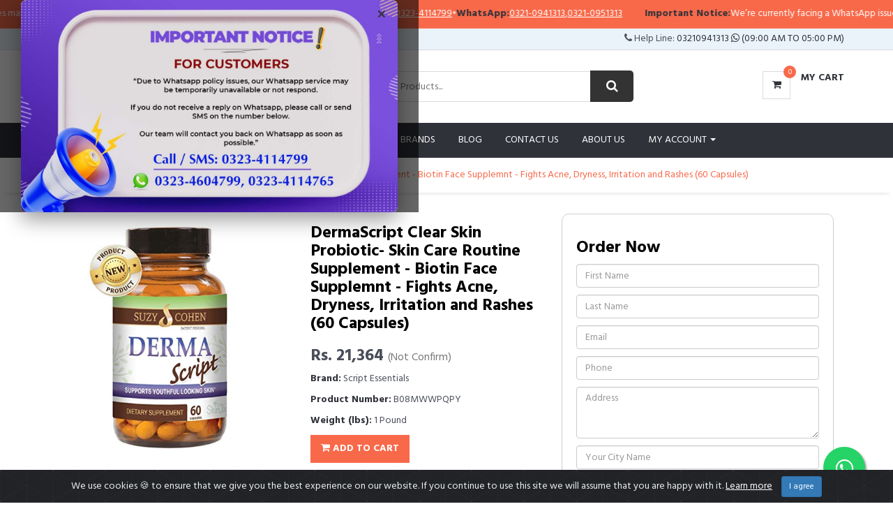

--- FILE ---
content_type: text/html; charset=UTF-8
request_url: https://wellshop.pk/product/dermascript-clear-skin-probiotic--skin-care-routin-448369/
body_size: 15214
content:
<!DOCTYPE html>
<html lang="en">
    <head>
        <meta charset="utf-8">
        <meta http-equiv="X-UA-Compatible" content="IE=edge">
        <meta name="viewport" content="width=device-width, initial-scale=1">
        <link rel="shortcut icon" type="image/jpg" href="/ws_admin/assets/admin/img/favicon.ico"/>
        <base href="https://wellshop.pk/">

        <title>DermaScript Clear Skin Probiotic- Skin Care Rout in Pakistan | WellShop.pk </title>
        <meta name="keywords" content="DermaScript Clear Skin Probiotic- Skin Care Routine Supplement - Biotin Face Supplemnt - Fights Acne, Dryness, Irritation and Rashes (60 Capsules), " />
        <meta name="description" content="Buy DermaScript Clear Skin Probiotic- Skin Care Routine Supplement - Biotin Face Supplemnt - Fights Acne, Dryness, Irritation and Rashes (60 Capsules) For Rs. 21364" />

<!--        <link rel="shortcut icon" href="/favicon.ico" />-->
        
        <link rel="canonical" href="https://wellshop.pk/product/dermascript-clear-skin-probiotic--skin-care-routin-448369/" />
    
        <meta name="robots" content="index,follow"/>
       
        <meta property="og:type" content="product">
        <meta property="og:title" content="DermaScript Clear Skin Probiotic- Skin Care Rout in Pakistan | WellShop.pk ">
        <meta property="og:url" content="https://wellshop.pk/product/dermascript-clear-skin-probiotic--skin-care-routin-448369/">
        <meta property="og:image" content="https://m.media-amazon.com/images/I/419xK0PUwEL.jpg">
        <meta property="product:price:amount" content="Rs. 21364">
        <meta property="product:price:currency" content="PKR">
        <meta name="captcha_code" content="11">
        <script src="https://www.google.com/recaptcha/api.js" async defer></script>
                
        <!-- Google font -->
        <link href="https://fonts.googleapis.com/css?family=Hind:400,700" rel="stylesheet">

        <!-- Bootstrap -->
        <link type="text/css" rel="stylesheet" href="css/bootstrap.min.css" />

        <!-- Slick -->
        <link type="text/css" rel="stylesheet" href="css/slick.css" />
        <link type="text/css" rel="stylesheet" href="css/slick-theme.css" />

        <!-- nouislider -->
        <link type="text/css" rel="stylesheet" href="css/nouislider.min.css" />

        <!-- Font Awesome Icon -->
        <link rel="stylesheet" href="css/font-awesome.min.css">

        <!-- Custom stlylesheet -->
        <link type="text/css" rel="stylesheet" href="css/style.css" />
        <!-- cookiealert styles -->
        <link rel="stylesheet" href="https://cdn.jsdelivr.net/gh/Wruczek/Bootstrap-Cookie-Alert@gh-pages/cookiealert.css">
        <!-- HTML5 shim and Respond.js for IE8 support of HTML5 elements and media queries -->
        <!-- WARNING: Respond.js doesn't work if you view the page via file:// -->
        <!--[if lt IE 9]>
                  <script src="https://oss.maxcdn.com/html5shiv/3.7.3/html5shiv.min.js"></script>
                  <script src="https://oss.maxcdn.com/respond/1.4.2/respond.min.js"></script>
                <![endif]-->
<!-- Google Tag Manager -->
<script>(function(w,d,s,l,i){w[l]=w[l]||[];w[l].push({'gtm.start':
            new Date().getTime(),event:'gtm.js'});var f=d.getElementsByTagName(s)[0],
        j=d.createElement(s),dl=l!='dataLayer'?'&l='+l:'';j.async=true;j.src=
        'https://www.googletagmanager.com/gtm.js?id='+i+dl;f.parentNode.insertBefore(j,f);
    })(window,document,'script','dataLayer','GTM-MJQ7NLW');</script>
<!-- End Google Tag Manager -->

        <!-- Facebook Pixel Code -->
<script>
!function(f,b,e,v,n,t,s)
{if(f.fbq)return;n=f.fbq=function(){n.callMethod?
n.callMethod.apply(n,arguments):n.queue.push(arguments)};
if(!f._fbq)f._fbq=n;n.push=n;n.loaded=!0;n.version='2.0';
n.queue=[];t=b.createElement(e);t.async=!0;
t.src=v;s=b.getElementsByTagName(e)[0];
s.parentNode.insertBefore(t,s)}(window, document,'script',
'https://connect.facebook.net/en_US/fbevents.js');
fbq('init', '777979299788482');
fbq('track', 'PageView');
</script>
<!-- End Facebook Pixel Code -->



   <style>
       /* Popup overlay */
        #promo-popup-overlay {
          display: none; /* hidden by default */
          position: fixed;
          inset: 0;
          background: rgba(0, 0, 0, 0.6);
          z-index: 99999;
          justify-content: center;
          align-items: center;
        }
        
        /* Popup box */
        #promo-popup-overlay .promo-popup {
          position: relative;
          background: #ffffff;
          max-width: 90%;
          width: 600px;
          border-radius: 8px;
          overflow: hidden;
          box-shadow: 0 10px 30px rgba(0, 0, 0, 0.4);
        }
        
        /* Banner image */
        #promo-popup-overlay .promo-popup img {
          display: block;
          width: 100%;
          height: auto;
        }
        
        /* Close button */
        #promo-popup-overlay .popup-close {
          position: absolute;
          top: 8px;
          right: 10px;
          border: none;
          background: transparent;
          font-size: 28px;
          line-height: 1;
          cursor: pointer;
          color: #333;
          z-index: 2;
        }
.top-marquee{
  position: sticky;
  top: 0;
  z-index: 9999;
  background: #F8694A;
  color: #fff;
  font-size: 14px;
  border-bottom: 1px solid rgba(255,255,255,.15);
  overflow: hidden;
}
.top-marquee a{ color:#fff; text-decoration: underline; }

.top-marquee__track{
  display:flex;
  width:max-content;
  animation: topMarquee 18s linear infinite;
}
.top-marquee__content{
  display:inline-flex;
  align-items:center;
  gap:10px;
  padding:10px 16px;
  white-space:nowrap;
}
.top-marquee .sep{ opacity:.7; }

@keyframes topMarquee{
  0%{ transform:translateX(0); }
  100%{ transform:translateX(-50%); }
}
@media (prefers-reduced-motion: reduce){
  .top-marquee__track{ animation:none; }
}

   </style>
    </head>

    <body>
<noscript><img height="1" width="1" style="display:none"
           src="https://www.facebook.com/tr?id=777979299788482&ev=PageView&noscript=1"
/></noscript>
<!-- Google Tag Manager (noscript) -->
<noscript><iframe src="https://www.googletagmanager.com/ns.html?id=GTM-MJQ7NLW"
height="0" width="0" style="display:none;visibility:hidden"></iframe></noscript>
<!-- End Google Tag Manager (noscript) -->
        <!-- HEADER -->
        <!-- Promo Popup -->
<div id="promo-popup-overlay">
  <div class="promo-popup">
    <button class="popup-close" aria-label="Close popup">&times;</button>

    <!-- Your image banner -->
    <a href="https://wellshop.pk/" target="_self">
      <img src="https://wellshop.pk/img/whats_banner.jpg" 
           alt="Wellshop Offer" />
    </a>

  </div>
</div>
<div class="top-marquee" role="region" aria-label="Important notice">
  <div class="top-marquee__track">
          <div class="top-marquee__content" >
        <strong>Important Notice:</strong> We’re currently facing a WhatsApp issue, so replies may take a little longer than usual. If the response is delayed, please call/sms us at        <span class="sep">•</span>
        <strong>Call/SMS:</strong>
        <a href="tel:03234114799">0323-4114799</a>
        <span class="sep">•</span>
        <strong>WhatsApp:</strong>
                  <a href="https://wa.me/+923210941313" target="_blank" rel="noopener">
            0321-0941313          </a>,                  <a href="https://wa.me/+923210951313" target="_blank" rel="noopener">
            0321-0951313          </a>              </div>
          <div class="top-marquee__content" aria-hidden="true">
        <strong>Important Notice:</strong> We’re currently facing a WhatsApp issue, so replies may take a little longer than usual. If the response is delayed, please call/sms us at        <span class="sep">•</span>
        <strong>Call/SMS:</strong>
        <a href="tel:03234114799">0323-4114799</a>
        <span class="sep">•</span>
        <strong>WhatsApp:</strong>
                  <a href="https://wa.me/+923210941313" target="_blank" rel="noopener">
            0321-0941313          </a>,                  <a href="https://wa.me/+923210951313" target="_blank" rel="noopener">
            0321-0951313          </a>              </div>
      </div>
</div>

        <header>
            <!-- top Header -->
            <div id="top-header">
                <div class="container">
                    <div class="pull-left">
                        <span>
                            Amazon Products in Pakistan                        </span>
                    </div>
                    <div class="pull-right">
                        <ul class="header-top-links">
                            <li class="dropdown default-dropdown">
                                 <i class="fa fa-phone"></i> Help Line: <a href="https://wa.me/+923210941313">03210941313 <i class="fa fa-whatsapp" /></i> (09:00 AM To 05:00 PM)
                            </li>
                        </ul>
                    </div>
                </div>
            </div>
            <!-- /top Header -->

            <!-- header -->
            <div id="header">
                <div class="container">
                    <div class="pull-left">
                        <!-- Logo -->
                        <div class="header-logo">
                            <a class="logo" href="https://wellshop.pk">
                                <img src="./img/logo.png" alt="buy amazon proudcts in Pakistan">
                            </a>
                        </div>
                        <!-- /Logo -->

                        <!-- Search -->
                        <div class="header-search">
                            <form id="sform" name="ssform" action="search.php" method="get">
                                <input name="search" id="search" class="input search-input" type="text" placeholder="Search Products..." >
                                <button onclick="document.ssform.submit();" class="search-btn"><i class="fa fa-search"></i></button>
                            </form>
                        </div>
                        <!-- /Search -->
                    </div>
                    <div class="pull-right">
                        <ul class="header-btns">

                            <!-- Cart -->
                            <li class="header-cart dropdown default-dropdown">
                                <a class="dropdown-toggle" data-toggle="dropdown" aria-expanded="true" onclick="location.href='mycart.php';">
                                    <div class="header-btns-icon">
                                        <i class="fa fa-shopping-cart"></i>
                                        <span class="qty" id="total_products">
                                            0                                        </span>
                                    </div>
                                    <strong class="text-uppercase">My Cart</strong>
                                    <br>
                                    
                                </a>
                            </li>
                            <!-- /Cart -->

                            <!-- Mobile nav toggle-->
                            <li class="nav-toggle">
                                <button class="nav-toggle-btn main-btn icon-btn"><i class="fa fa-bars"></i></button>
                            </li>
                            <!-- / Mobile nav toggle -->
                        </ul>
                    </div>
                </div>
                <!-- header -->
            </div>
            <!-- container -->
        </header>
        <!-- /HEADER -->
        
            
    <!-- NAVIGATION -->
    <div id="navigation">
        <!-- container -->
        <div class="container">
            <div id="responsive-nav">
                <!-- category nav  show-on-click -->
                <div class="category-nav show-on-click show-on-click">
                    <span class="category-header">Categories <i class="fa fa-list"></i></span>
                    <ul class="category-list">
                        
               <li class="dropdown side-dropdown">
                <a class="dropdown-toggle" data-toggle="dropdown" aria-expanded="true">Arts, Crafts & Sewing <i class="fa fa-angle-right"></i></a>
                <div class="custom-menu">
                    <div class="row">
                        <div class="col-md-12">
                            <ul class="list-links">
                                <li><a href="https://wellshop.pk/category/beading-jewelry-making-113/">Beading & Jewelry Making</a></li><li><a href="https://wellshop.pk/category/crafting-114/">Crafting</a></li><li><a href="https://wellshop.pk/category/fabric-115/">Fabric</a></li><li><a href="https://wellshop.pk/category/fabric-textile-paints-1757/">Fabric & Textile Paints</a></li><li><a href="https://wellshop.pk/category/gift-wrapping-supplies-116/">Gift Wrapping Supplies</a></li><li><a href="https://wellshop.pk/category/hobby-pre-built-diecast-models-1792/">Hobby Pre-Built & Diecast Models</a></li><li><a href="https://wellshop.pk/category/knitting-crochet-117/">Knitting & Crochet</a></li><li><a href="https://wellshop.pk/category/needlework-118/">Needlework</a></li><li><a href="https://wellshop.pk/category/organization-storage-transport-119/">Organization, Storage & Transport</a></li><li><a href="https://wellshop.pk/category/painting-drawing-art-supplies-120/">Painting, Drawing & Art Supplies</a></li><li><a href="https://wellshop.pk/category/party-decorations-supplies-121/">Party Decorations & Supplies</a></li><li><a href="https://wellshop.pk/category/printmaking-122/">Printmaking</a></li><li><a href="https://wellshop.pk/category/scrapbooking-stamping-123/">Scrapbooking & Stamping</a></li><li><a href="https://wellshop.pk/category/sewing-124/">Sewing</a></li><li><a href="https://wellshop.pk/category/thread-and-floss-1797/">thread and floss</a></li>
                            </ul>
                        </div>
                    </div>
                </div>
            </li>
            
               <li class="dropdown side-dropdown">
                <a class="dropdown-toggle" data-toggle="dropdown" aria-expanded="true">Automotive <i class="fa fa-angle-right"></i></a>
                <div class="custom-menu">
                    <div class="row">
                        <div class="col-md-12">
                            <ul class="list-links">
                                <li><a href="https://wellshop.pk/category/automotive-enthusiast-138/">Automotive Enthusiast</a></li><li><a href="https://wellshop.pk/category/car-care-125/">Car Care</a></li><li><a href="https://wellshop.pk/category/car-electronics-accessories-126/">Car Electronics & Accessories</a></li><li><a href="https://wellshop.pk/category/exterior-accessories-127/">Exterior Accessories</a></li><li><a href="https://wellshop.pk/category/heavy-duty-commercial-vehicle-equipment-139/">Heavy Duty & Commercial Vehicle Equipment</a></li><li><a href="https://wellshop.pk/category/interior-accessories-128/">Interior Accessories</a></li><li><a href="https://wellshop.pk/category/lights-lighting-accessories-129/">Lights & Lighting Accessories</a></li><li><a href="https://wellshop.pk/category/motorcycle-powersports-130/">Motorcycle & Powersports</a></li><li><a href="https://wellshop.pk/category/oils-fluids-131/">Oils & Fluids</a></li><li><a href="https://wellshop.pk/category/paint-paint-supplies-132/">Paint & Paint Supplies</a></li><li><a href="https://wellshop.pk/category/performance-parts-accessories-133/">Performance Parts & Accessories</a></li><li><a href="https://wellshop.pk/category/replacement-parts-134/">Replacement Parts</a></li><li><a href="https://wellshop.pk/category/rv-parts-accessories-135/">RV Parts & Accessories</a></li><li><a href="https://wellshop.pk/category/tires-wheels-136/">Tires & Wheels</a></li><li><a href="https://wellshop.pk/category/tools-equipment-137/">Tools & Equipment</a></li>
                            </ul>
                        </div>
                    </div>
                </div>
            </li>
            
               <li class="dropdown side-dropdown">
                <a class="dropdown-toggle" data-toggle="dropdown" aria-expanded="true">Baby <i class="fa fa-angle-right"></i></a>
                <div class="custom-menu">
                    <div class="row">
                        <div class="col-md-12">
                            <ul class="list-links">
                                <li><a href="https://wellshop.pk/category/apparel-accessories-64/">Apparel & Accessories</a></li><li><a href="https://wellshop.pk/category/baby-toddler-toys-65/">Baby & Toddler Toys</a></li><li><a href="https://wellshop.pk/category/baby-boys-1527/">Baby Boys</a></li><li><a href="https://wellshop.pk/category/baby-care-66/">Baby Care</a></li><li><a href="https://wellshop.pk/category/baby-girls-1472/">Baby Girls</a></li><li><a href="https://wellshop.pk/category/baby-products-1497/">Baby Products</a></li><li><a href="https://wellshop.pk/category/baby-stationery-67/">Baby Stationery</a></li><li><a href="https://wellshop.pk/category/diapering-68/">Diapering</a></li><li><a href="https://wellshop.pk/category/feeding-69/">Feeding</a></li><li><a href="https://wellshop.pk/category/strollers-accessories-1813/">Strollers & Accessories</a></li>
                            </ul>
                        </div>
                    </div>
                </div>
            </li>
            
               <li class="dropdown side-dropdown">
                <a class="dropdown-toggle" data-toggle="dropdown" aria-expanded="true">Beauty & Personal Care <i class="fa fa-angle-right"></i></a>
                <div class="custom-menu">
                    <div class="row">
                        <div class="col-md-12">
                            <ul class="list-links">
                                <li><a href="https://wellshop.pk/category/beauty-tools-accessories-848/">Beauty Tools & Accessories</a></li><li><a href="https://wellshop.pk/category/foot-hand-nail-care-44/">Foot, Hand & Nail Care</a></li><li><a href="https://wellshop.pk/category/fragrance-41/">Fragrance</a></li><li><a href="https://wellshop.pk/category/hair-care-40/">Hair Care</a></li><li><a href="https://wellshop.pk/category/makeup-39/">Makeup</a></li><li><a href="https://wellshop.pk/category/men-s-perfume-1824/">Men's Perfume</a></li><li><a href="https://wellshop.pk/category/oral-care-42/">Oral Care</a></li><li><a href="https://wellshop.pk/category/personal-care-46/">Personal Care</a></li><li><a href="https://wellshop.pk/category/shave-hair-removal-43/">Shave & Hair Removal</a></li><li><a href="https://wellshop.pk/category/skin-care-38/">Skin Care</a></li><li><a href="https://wellshop.pk/category/vanity-bags-1793/">vanity bags</a></li>
                            </ul>
                        </div>
                    </div>
                </div>
            </li>
            
               <li class="dropdown side-dropdown">
                <a class="dropdown-toggle" data-toggle="dropdown" aria-expanded="true">Books <i class="fa fa-angle-right"></i></a>
                <div class="custom-menu">
                    <div class="row">
                        <div class="col-md-12">
                            <ul class="list-links">
                                <li><a href="https://wellshop.pk/category/arts-photography-190/">Arts & Photography</a></li><li><a href="https://wellshop.pk/category/biographies-memoirs-191/">Biographies & Memoirs</a></li><li><a href="https://wellshop.pk/category/business-money-192/">Business & Money</a></li><li><a href="https://wellshop.pk/category/calendars-193/">Calendars</a></li><li><a href="https://wellshop.pk/category/children-s-books-194/">Children's Books</a></li><li><a href="https://wellshop.pk/category/christian-books-bibles-195/">Christian Books & Bibles</a></li><li><a href="https://wellshop.pk/category/comics-graphic-novels-196/">Comics & Graphic Novels</a></li><li><a href="https://wellshop.pk/category/computers-technology-199/">Computers & Technology</a></li><li><a href="https://wellshop.pk/category/cookbooks-food-wine-207/">Cookbooks, Food & Wine</a></li><li><a href="https://wellshop.pk/category/crafts-hobbies-home-209/">Crafts, Hobbies & Home</a></li><li><a href="https://wellshop.pk/category/education-teaching-210/">Education & Teaching</a></li><li><a href="https://wellshop.pk/category/engineering-transportation-214/">Engineering & Transportation</a></li><li><a href="https://wellshop.pk/category/health-fitness-dieting-215/">Health, Fitness & Dieting</a></li><li><a href="https://wellshop.pk/category/history-216/">History</a></li><li><a href="https://wellshop.pk/category/humor-entertainment-217/">Humor & Entertainment</a></li><li><a href="https://wellshop.pk/category/law-218/">Law</a></li><li><a href="https://wellshop.pk/category/literature-fiction-1721/">Literature & Fiction</a></li><li><a href="https://wellshop.pk/category/medical-books-1722/">Medical Books</a></li><li><a href="https://wellshop.pk/category/mystery-thriller-suspense-1723/">Mystery, Thriller & Suspense</a></li><li><a href="https://wellshop.pk/category/parenting-relationships-1724/">Parenting & Relationships</a></li><li><a href="https://wellshop.pk/category/politics-social-sciences-1725/">Politics & Social Sciences</a></li><li><a href="https://wellshop.pk/category/reference-1726/">Reference</a></li><li><a href="https://wellshop.pk/category/religion-spirituality-1727/">Religion & Spirituality</a></li><li><a href="https://wellshop.pk/category/romance-1728/">Romance</a></li><li><a href="https://wellshop.pk/category/science-math-1729/">Science & Math</a></li><li><a href="https://wellshop.pk/category/science-fiction-fantasy-1730/">Science Fiction & Fantasy</a></li><li><a href="https://wellshop.pk/category/self-help-1720/">Self Help</a></li><li><a href="https://wellshop.pk/category/teen-young-adult-1731/">Teen & Young Adult</a></li><li><a href="https://wellshop.pk/category/test-preparation-1732/">Test Preparation</a></li><li><a href="https://wellshop.pk/category/travel-1734/">Travel</a></li>
                            </ul>
                        </div>
                    </div>
                </div>
            </li>
            
               <li class="dropdown side-dropdown">
                <a class="dropdown-toggle" data-toggle="dropdown" aria-expanded="true">Cell Phones Accessories <i class="fa fa-angle-right"></i></a>
                <div class="custom-menu">
                    <div class="row">
                        <div class="col-md-12">
                            <ul class="list-links">
                                <li><a href="https://wellshop.pk/category/accessories-47/">Accessories</a></li><li><a href="https://wellshop.pk/category/cases-holsters-sleeves-48/">Cases, Holsters & Sleeves</a></li>
                            </ul>
                        </div>
                    </div>
                </div>
            </li>
            
               <li class="dropdown side-dropdown">
                <a class="dropdown-toggle" data-toggle="dropdown" aria-expanded="true">Computers <i class="fa fa-angle-right"></i></a>
                <div class="custom-menu">
                    <div class="row">
                        <div class="col-md-12">
                            <ul class="list-links">
                                <li><a href="https://wellshop.pk/category/computer-accessories-peripherals-246/">Computer Accessories & Peripherals</a></li><li><a href="https://wellshop.pk/category/computer-components-247/">Computer Components</a></li><li><a href="https://wellshop.pk/category/computers-tablets-248/">Computers & Tablets</a></li><li><a href="https://wellshop.pk/category/data-storage-249/">Data Storage</a></li><li><a href="https://wellshop.pk/category/laptop-accessories-250/">Laptop Accessories</a></li><li><a href="https://wellshop.pk/category/monitors-251/">Monitors</a></li><li><a href="https://wellshop.pk/category/networking-products-252/">Networking Products</a></li><li><a href="https://wellshop.pk/category/power-strips-surge-protectors-253/">Power Strips & Surge Protectors</a></li><li><a href="https://wellshop.pk/category/printers-254/">Printers</a></li><li><a href="https://wellshop.pk/category/repair-kits-373/">Repair Kits</a></li><li><a href="https://wellshop.pk/category/scanners-327/">Scanners</a></li><li><a href="https://wellshop.pk/category/servers-328/">Servers</a></li><li><a href="https://wellshop.pk/category/tablet-accessories-329/">Tablet Accessories</a></li><li><a href="https://wellshop.pk/category/tablet-replacement-parts-330/">Tablet Replacement Parts</a></li>
                            </ul>
                        </div>
                    </div>
                </div>
            </li>
            
               <li class="dropdown side-dropdown">
                <a class="dropdown-toggle" data-toggle="dropdown" aria-expanded="true">Electronics <i class="fa fa-angle-right"></i></a>
                <div class="custom-menu">
                    <div class="row">
                        <div class="col-md-12">
                            <ul class="list-links">
                                <li><a href="https://wellshop.pk/category/accessories-supplies-51/">Accessories & Supplies</a></li><li><a href="https://wellshop.pk/category/amazon-devices-1717/">Amazon Devices</a></li><li><a href="https://wellshop.pk/category/audio-headphones-1675/">Audio Headphones</a></li><li><a href="https://wellshop.pk/category/camera-photo-1655/">Camera & Photo</a></li><li><a href="https://wellshop.pk/category/computers-accessories-1747/">Computers & Accessories</a></li><li><a href="https://wellshop.pk/category/ebook-readers-accessories-54/">eBook Readers & Accessories</a></li><li><a href="https://wellshop.pk/category/gps-finders-accessories-1767/">GPS, Finders & Accessories</a></li><li><a href="https://wellshop.pk/category/headphones-49/">Headphones</a></li><li><a href="https://wellshop.pk/category/home-audio-50/">Home Audio</a></li><li><a href="https://wellshop.pk/category/mini-fridge-with-freezer-1825/">Mini Fridge with Freezer</a></li><li><a href="https://wellshop.pk/category/portable-audio-video-53/">Portable Audio & Video</a></li><li><a href="https://wellshop.pk/category/security-surveillance-55/">Security & Surveillance</a></li><li><a href="https://wellshop.pk/category/television-video-1742/">television & video</a></li><li><a href="https://wellshop.pk/category/video-projectors-52/">Video Projectors</a></li>
                            </ul>
                        </div>
                    </div>
                </div>
            </li>
            
               <li class="dropdown side-dropdown">
                <a class="dropdown-toggle" data-toggle="dropdown" aria-expanded="true">Garden & Outdoor <i class="fa fa-angle-right"></i></a>
                <div class="custom-menu">
                    <div class="row">
                        <div class="col-md-12">
                            <ul class="list-links">
                                <li><a href="https://wellshop.pk/category/gardening-lawn-care-1273/">Gardening & Lawn Care</a></li>
                            </ul>
                        </div>
                    </div>
                </div>
            </li>
            
               <li class="dropdown side-dropdown">
                <a class="dropdown-toggle" data-toggle="dropdown" aria-expanded="true">Grocery & Gourmet Food <i class="fa fa-angle-right"></i></a>
                <div class="custom-menu">
                    <div class="row">
                        <div class="col-md-12">
                            <ul class="list-links">
                                <li><a href="https://wellshop.pk/category/beverages-560/">Beverages</a></li><li><a href="https://wellshop.pk/category/breakfast-foods-1447/">Breakfast Foods</a></li><li><a href="https://wellshop.pk/category/cake-toppers-1754/">Cake Toppers</a></li><li><a href="https://wellshop.pk/category/candy-chocolate-1455/">Candy & Chocolate</a></li><li><a href="https://wellshop.pk/category/cookies-1271/">Cookies</a></li><li><a href="https://wellshop.pk/category/dried-fruits-vegetables-1780/">Dried Fruits & Vegetables</a></li><li><a href="https://wellshop.pk/category/fresh-meal-kits-1759/">Fresh Meal Kits</a></li><li><a href="https://wellshop.pk/category/packaged-pasta-noodle-dishes-1804/">Packaged pasta & Noodle Dishes</a></li><li><a href="https://wellshop.pk/category/pantry-staples-1755/">Pantry Staples</a></li><li><a href="https://wellshop.pk/category/sea-salt-1735/">Sea Salt</a></li><li><a href="https://wellshop.pk/category/tofu-1801/">TOFU</a></li>
                            </ul>
                        </div>
                    </div>
                </div>
            </li>
            
               <li class="dropdown side-dropdown">
                <a class="dropdown-toggle" data-toggle="dropdown" aria-expanded="true">Health & Household <i class="fa fa-angle-right"></i></a>
                <div class="custom-menu">
                    <div class="row">
                        <div class="col-md-12">
                            <ul class="list-links">
                                <li><a href="https://wellshop.pk/category/baby-child-care-26/">Baby & Child Care</a></li><li><a href="https://wellshop.pk/category/health-care-20/">Health Care</a></li><li><a href="https://wellshop.pk/category/household-supplies-24/">Household Supplies</a></li><li><a href="https://wellshop.pk/category/medical-supplies-equipment-23/">Medical Supplies & Equipment</a></li><li><a href="https://wellshop.pk/category/sexual-wellness-847/">Sexual Wellness</a></li><li><a href="https://wellshop.pk/category/sports-nutrition-25/">Sports Nutrition</a></li><li><a href="https://wellshop.pk/category/stationery-gift-wrapping-supplies-846/">Stationery & Gift Wrapping Supplies</a></li><li><a href="https://wellshop.pk/category/vision-care-845/">Vision Care</a></li><li><a href="https://wellshop.pk/category/vitamins-dietary-supplements-73/">Vitamins & Dietary Supplements</a></li><li><a href="https://wellshop.pk/category/wellness-relaxation-21/">Wellness & Relaxation</a></li>
                            </ul>
                        </div>
                    </div>
                </div>
            </li>
            
               <li class="dropdown side-dropdown">
                <a class="dropdown-toggle" data-toggle="dropdown" aria-expanded="true">Home & Kitchen <i class="fa fa-angle-right"></i></a>
                <div class="custom-menu">
                    <div class="row">
                        <div class="col-md-12">
                            <ul class="list-links">
                                <li><a href="https://wellshop.pk/category/bath-35/">Bath</a></li><li><a href="https://wellshop.pk/category/bed-pillow-1739/">Bed Pillow</a></li><li><a href="https://wellshop.pk/category/bedding-31/">Bedding</a></li><li><a href="https://wellshop.pk/category/cleaning-supplies-37/">Cleaning Supplies</a></li><li><a href="https://wellshop.pk/category/coffee-tea-espresso-1268/">Coffee, Tea & Espresso</a></li><li><a href="https://wellshop.pk/category/furniture-29/">Furniture</a></li><li><a href="https://wellshop.pk/category/heating-cooling-air-quality-1781/">Heating, Cooling & Air Quality</a></li><li><a href="https://wellshop.pk/category/home-appliances-1795/">Home Appliances</a></li><li><a href="https://wellshop.pk/category/home-d-cor-products-1819/">Home Décor Products</a></li><li><a href="https://wellshop.pk/category/home-d-cor-28/">Home D�cor</a></li><li><a href="https://wellshop.pk/category/irons-steamers-34/">Irons & Steamers</a></li><li><a href="https://wellshop.pk/category/kids-home-store-36/">Kids' Home Store</a></li><li><a href="https://wellshop.pk/category/kitchen-dining-30/">Kitchen & Dining</a></li><li><a href="https://wellshop.pk/category/vacuums-floor-care-33/">Vacuums & Floor Care</a></li><li><a href="https://wellshop.pk/category/wall-art-32/">Wall Art</a></li><li><a href="https://wellshop.pk/category/wedding-1744/">Wedding</a></li>
                            </ul>
                        </div>
                    </div>
                </div>
            </li>
            
               <li class="dropdown side-dropdown">
                <a class="dropdown-toggle" data-toggle="dropdown" aria-expanded="true">Industrial & Scientific <i class="fa fa-angle-right"></i></a>
                <div class="custom-menu">
                    <div class="row">
                        <div class="col-md-12">
                            <ul class="list-links">
                                <li><a href="https://wellshop.pk/category/abrasive-finishing-products-1245/">Abrasive & Finishing Products</a></li><li><a href="https://wellshop.pk/category/additive-manufacturing-products-1248/">Additive Manufacturing Products</a></li><li><a href="https://wellshop.pk/category/automatic-irrigation-equipment-1260/">Automatic Irrigation Equipment</a></li><li><a href="https://wellshop.pk/category/commercial-door-products-1285/">Commercial Door Products</a></li><li><a href="https://wellshop.pk/category/commercial-lighting-1286/">Commercial Lighting</a></li><li><a href="https://wellshop.pk/category/concrete-screws-1807/">Concrete Screws</a></li><li><a href="https://wellshop.pk/category/cutting-tools-1292/">Cutting Tools</a></li><li><a href="https://wellshop.pk/category/industrial-adhesives-sealants-lubricants-1249/">Industrial Adhesives, Sealants & Lubricants</a></li><li><a href="https://wellshop.pk/category/industrial-power-hand-tools-1377/">Industrial Power & Hand Tools</a></li><li><a href="https://wellshop.pk/category/lab-scientific-products-1369/">Lab & Scientific Products</a></li><li><a href="https://wellshop.pk/category/power-transmission-products-1690/">Power Transmission Products</a></li><li><a href="https://wellshop.pk/category/professional-dental-supplies-1378/">Professional Dental Supplies</a></li><li><a href="https://wellshop.pk/category/professional-medical-supplies-1396/">Professional Medical Supplies</a></li><li><a href="https://wellshop.pk/category/robotics-1446/">Robotics</a></li>
                            </ul>
                        </div>
                    </div>
                </div>
            </li>
            
               <li class="dropdown side-dropdown">
                <a class="dropdown-toggle" data-toggle="dropdown" aria-expanded="true">Luggage & Travel Gear <i class="fa fa-angle-right"></i></a>
                <div class="custom-menu">
                    <div class="row">
                        <div class="col-md-12">
                            <ul class="list-links">
                                <li><a href="https://wellshop.pk/category/backpacks-391/">Backpacks</a></li><li><a href="https://wellshop.pk/category/fashion-waist-packs-1638/">Fashion Waist Packs</a></li><li><a href="https://wellshop.pk/category/gym-bags-1612/">Gym Bags</a></li><li><a href="https://wellshop.pk/category/laptop-bags-1613/">Laptop Bags</a></li><li><a href="https://wellshop.pk/category/luggage-1614/">Luggage</a></li><li><a href="https://wellshop.pk/category/messenger-bags-1620/">Messenger Bags</a></li><li><a href="https://wellshop.pk/category/rain-umbrellas-1635/">Rain Umbrellas</a></li><li><a href="https://wellshop.pk/category/travel-accessories-1621/">Travel Accessories</a></li><li><a href="https://wellshop.pk/category/travel-duffel-bags-1633/">Travel Duffel Bags</a></li><li><a href="https://wellshop.pk/category/travel-tote-bags-1634/">Travel Tote Bags</a></li>
                            </ul>
                        </div>
                    </div>
                </div>
            </li>
            
               <li class="dropdown side-dropdown">
                <a class="dropdown-toggle" data-toggle="dropdown" aria-expanded="true">Men's Fashion <i class="fa fa-angle-right"></i></a>
                <div class="custom-menu">
                    <div class="row">
                        <div class="col-md-12">
                            <ul class="list-links">
                                <li><a href="https://wellshop.pk/category/clothing-57/">Clothing</a></li><li><a href="https://wellshop.pk/category/men-s-accessories-531/">Men's Accessories</a></li><li><a href="https://wellshop.pk/category/men-s-jewelry-545/">Men's Jewelry</a></li><li><a href="https://wellshop.pk/category/shoes-58/">Shoes</a></li><li><a href="https://wellshop.pk/category/watches-59/">Watches</a></li>
                            </ul>
                        </div>
                    </div>
                </div>
            </li>
            
               <li class="dropdown side-dropdown">
                <a class="dropdown-toggle" data-toggle="dropdown" aria-expanded="true">Movies & TV <i class="fa fa-angle-right"></i></a>
                <div class="custom-menu">
                    <div class="row">
                        <div class="col-md-12">
                            <ul class="list-links">
                                <li><a href="https://wellshop.pk/category/movies-1275/">Movies</a></li>
                            </ul>
                        </div>
                    </div>
                </div>
            </li>
            
               <li class="dropdown side-dropdown">
                <a class="dropdown-toggle" data-toggle="dropdown" aria-expanded="true">Musical Instruments <i class="fa fa-angle-right"></i></a>
                <div class="custom-menu">
                    <div class="row">
                        <div class="col-md-12">
                            <ul class="list-links">
                                <li><a href="https://wellshop.pk/category/bass-guitars-1279/">Bass Guitars</a></li><li><a href="https://wellshop.pk/category/drums-percussion-1281/">Drums & Percussion</a></li><li><a href="https://wellshop.pk/category/harmonium-1769/">Harmonium</a></li><li><a href="https://wellshop.pk/category/instrument-accessories-1556/">Instrument Accessories</a></li><li><a href="https://wellshop.pk/category/microphones-accessories-1776/">Microphones & Accessories</a></li><li><a href="https://wellshop.pk/category/ukuleles-mandolins-banjos-1280/">Ukuleles, Mandolins & Banjos</a></li>
                            </ul>
                        </div>
                    </div>
                </div>
            </li>
            
               <li class="dropdown side-dropdown">
                <a class="dropdown-toggle" data-toggle="dropdown" aria-expanded="true">Office Accessories <i class="fa fa-angle-right"></i></a>
                <div class="custom-menu">
                    <div class="row">
                        <div class="col-md-12">
                            <ul class="list-links">
                                <li><a href="https://wellshop.pk/category/office-school-supplies-1763/">Office & School Supplies</a></li><li><a href="https://wellshop.pk/category/office-electronics-1142/">Office Electronics</a></li><li><a href="https://wellshop.pk/category/office-essentials-1146/">Office Essentials</a></li><li><a href="https://wellshop.pk/category/office-furniture-1182/">Office Furniture</a></li><li><a href="https://wellshop.pk/category/organization-1166/">Organization</a></li><li><a href="https://wellshop.pk/category/printers-ink-toner-1740/">printers ink & Toner</a></li><li><a href="https://wellshop.pk/category/writing-corrections-1160/">Writing & Corrections</a></li>
                            </ul>
                        </div>
                    </div>
                </div>
            </li>
            
               <li class="dropdown side-dropdown">
                <a class="dropdown-toggle" data-toggle="dropdown" aria-expanded="true">Patio, Lawn & Garden <i class="fa fa-angle-right"></i></a>
                <div class="custom-menu">
                    <div class="row">
                        <div class="col-md-12">
                            <ul class="list-links">
                                <li><a href="https://wellshop.pk/category/canopies-1808/">Canopies</a></li><li><a href="https://wellshop.pk/category/coolers-1785/">Coolers</a></li><li><a href="https://wellshop.pk/category/outdoor-cooking-grills-1800/">Outdoor cooking & Grills</a></li><li><a href="https://wellshop.pk/category/outdoor-d-cor-1646/">Outdoor D�cor</a></li><li><a href="https://wellshop.pk/category/outdoor-oven-1799/">Outdoor oven</a></li><li><a href="https://wellshop.pk/category/outdoor-power-tools-1784/">Outdoor Power Tools</a></li><li><a href="https://wellshop.pk/category/picnic-baskets-1805/">Picnic Baskets</a></li><li><a href="https://wellshop.pk/category/repellents-1803/">Repellents</a></li>
                            </ul>
                        </div>
                    </div>
                </div>
            </li>
            
               <li class="dropdown side-dropdown">
                <a class="dropdown-toggle" data-toggle="dropdown" aria-expanded="true">Pet Supplies <i class="fa fa-angle-right"></i></a>
                <div class="custom-menu">
                    <div class="row">
                        <div class="col-md-12">
                            <ul class="list-links">
                                <li><a href="https://wellshop.pk/category/bird-food-supplies-1204/">Bird Food & Supplies</a></li><li><a href="https://wellshop.pk/category/cats-supplies-1202/">Cats Supplies</a></li><li><a href="https://wellshop.pk/category/dogs-supplies-1042/">Dogs Supplies</a></li><li><a href="https://wellshop.pk/category/fish-aquatic-pets-1203/">Fish & Aquatic Pets</a></li>
                            </ul>
                        </div>
                    </div>
                </div>
            </li>
            
               <li class="dropdown side-dropdown">
                <a class="dropdown-toggle" data-toggle="dropdown" aria-expanded="true">Sports & Outdoors <i class="fa fa-angle-right"></i></a>
                <div class="custom-menu">
                    <div class="row">
                        <div class="col-md-12">
                            <ul class="list-links">
                                <li><a href="https://wellshop.pk/category/camping-hiking-1748/">Camping & Hiking</a></li><li><a href="https://wellshop.pk/category/cycling-1788/">Cycling</a></li><li><a href="https://wellshop.pk/category/helmet-accessories-1743/">Helmet & Accessories</a></li><li><a href="https://wellshop.pk/category/martial-arts-1775/">Martial Arts</a></li><li><a href="https://wellshop.pk/category/outdoor-recreation-1818/">Outdoor Recreation</a></li><li><a href="https://wellshop.pk/category/sports-fitness-27/">Sports & Fitness</a></li><li><a href="https://wellshop.pk/category/swords-1791/">Swords</a></li>
                            </ul>
                        </div>
                    </div>
                </div>
            </li>
            
               <li class="dropdown side-dropdown">
                <a class="dropdown-toggle" data-toggle="dropdown" aria-expanded="true">Tools & Home Improvement <i class="fa fa-angle-right"></i></a>
                <div class="custom-menu">
                    <div class="row">
                        <div class="col-md-12">
                            <ul class="list-links">
                                <li><a href="https://wellshop.pk/category/appliances-147/">Appliances</a></li><li><a href="https://wellshop.pk/category/building-supplies-148/">Building Supplies</a></li><li><a href="https://wellshop.pk/category/decker-rtx-1798/">Decker RTX</a></li><li><a href="https://wellshop.pk/category/electrical-149/">Electrical</a></li><li><a href="https://wellshop.pk/category/hardware-150/">Hardware</a></li><li><a href="https://wellshop.pk/category/kitchen-bath-fixtures-151/">Kitchen & Bath Fixtures</a></li><li><a href="https://wellshop.pk/category/light-bulbs-491/">Light Bulbs</a></li><li><a href="https://wellshop.pk/category/lighting-ceiling-fans-492/">Lighting & Ceiling Fans</a></li><li><a href="https://wellshop.pk/category/measuring-layout-tools-493/">Measuring & Layout Tools</a></li><li><a href="https://wellshop.pk/category/paint-wall-treatments-supplies-494/">Paint, Wall Treatments & Supplies</a></li><li><a href="https://wellshop.pk/category/power-hand-tools-152/">Power & Hand Tools</a></li><li><a href="https://wellshop.pk/category/rough-plumbing-495/">Rough Plumbing</a></li><li><a href="https://wellshop.pk/category/safety-security-153/">Safety & Security</a></li><li><a href="https://wellshop.pk/category/storage-home-organization-496/">Storage & Home Organization</a></li><li><a href="https://wellshop.pk/category/welding-soldering-497/">Welding & Soldering</a></li>
                            </ul>
                        </div>
                    </div>
                </div>
            </li>
            
               <li class="dropdown side-dropdown">
                <a class="dropdown-toggle" data-toggle="dropdown" aria-expanded="true">Toys & Games <i class="fa fa-angle-right"></i></a>
                <div class="custom-menu">
                    <div class="row">
                        <div class="col-md-12">
                            <ul class="list-links">
                                <li><a href="https://wellshop.pk/category/action-figures-72/">Action Figures</a></li><li><a href="https://wellshop.pk/category/arts-crafts-92/">Arts & Crafts</a></li><li><a href="https://wellshop.pk/category/building-toys-93/">Building Toys</a></li><li><a href="https://wellshop.pk/category/cars-race-cars-1814/">Cars & Race Cars</a></li><li><a href="https://wellshop.pk/category/collectible-toys-94/">Collectible Toys</a></li><li><a href="https://wellshop.pk/category/dolls-accessories-95/">Dolls & Accessories</a></li><li><a href="https://wellshop.pk/category/dress-up-pretend-play-96/">Dress Up & Pretend Play</a></li><li><a href="https://wellshop.pk/category/games-accessories-97/">Games & Accessories</a></li><li><a href="https://wellshop.pk/category/hobbies-98/">Hobbies</a></li><li><a href="https://wellshop.pk/category/hobby-remote-app-controlled-vehicles-parts-1815/">Hobby Remote & App Controlled Vehicles & Parts</a></li><li><a href="https://wellshop.pk/category/kids-electronics-99/">Kids' Electronics</a></li><li><a href="https://wellshop.pk/category/kids-furniture-d-cor-storage-100/">Kids' Furniture, D�cor & Storage</a></li><li><a href="https://wellshop.pk/category/kids-home-store-1816/">Kids' Home Store</a></li><li><a href="https://wellshop.pk/category/learning-education-101/">Learning & Education</a></li><li><a href="https://wellshop.pk/category/lunch-boxes-bags-1812/">Lunch Boxes & Bags</a></li><li><a href="https://wellshop.pk/category/novelty-gag-toys-102/">Novelty & Gag Toys</a></li><li><a href="https://wellshop.pk/category/party-supplies-103/">Party Supplies</a></li><li><a href="https://wellshop.pk/category/play-vehicles-104/">Play Vehicles</a></li><li><a href="https://wellshop.pk/category/puppets-puppet-theaters-105/">Puppets & Puppet Theaters</a></li><li><a href="https://wellshop.pk/category/puzzles-106/">Puzzles</a></li><li><a href="https://wellshop.pk/category/remote-app-controlled-vehicles-parts-1762/">Remote & App Controlled Vehicles & Parts</a></li><li><a href="https://wellshop.pk/category/sports-outdoor-play-107/">Sports & Outdoor Play</a></li><li><a href="https://wellshop.pk/category/stickers-tattoes-1809/">Stickers & Tattoes</a></li><li><a href="https://wellshop.pk/category/stuffed-animals-plush-toys-108/">Stuffed Animals & Plush Toys</a></li><li><a href="https://wellshop.pk/category/toy-figures-playsets-1752/">Toy Figures & Playsets</a></li><li><a href="https://wellshop.pk/category/tricycles-scooters-wagons-109/">Tricycles, Scooters & Wagons</a></li>
                            </ul>
                        </div>
                    </div>
                </div>
            </li>
            
               <li class="dropdown side-dropdown">
                <a class="dropdown-toggle" data-toggle="dropdown" aria-expanded="true">Video Games <i class="fa fa-angle-right"></i></a>
                <div class="custom-menu">
                    <div class="row">
                        <div class="col-md-12">
                            <ul class="list-links">
                                <li><a href="https://wellshop.pk/category/mac-games-144/">Mac Games</a></li><li><a href="https://wellshop.pk/category/nintendo-3ds-2ds-145/">Nintendo 3DS & 2DS</a></li><li><a href="https://wellshop.pk/category/nintendo-switch-142/">Nintendo Switch</a></li><li><a href="https://wellshop.pk/category/pc-143/">PC</a></li><li><a href="https://wellshop.pk/category/playstation-4-140/">PlayStation 4</a></li><li><a href="https://wellshop.pk/category/playstation-vita-146/">PlayStation Vita</a></li><li><a href="https://wellshop.pk/category/xbox-one-141/">Xbox One</a></li>
                            </ul>
                        </div>
                    </div>
                </div>
            </li>
            
               <li class="dropdown side-dropdown">
                <a class="dropdown-toggle" data-toggle="dropdown" aria-expanded="true">Women's Fashion <i class="fa fa-angle-right"></i></a>
                <div class="custom-menu">
                    <div class="row">
                        <div class="col-md-12">
                            <ul class="list-links">
                                <li><a href="https://wellshop.pk/category/costumes-accessories-1470/">Costumes & Accessories</a></li><li><a href="https://wellshop.pk/category/handbags-62/">Handbags</a></li><li><a href="https://wellshop.pk/category/jewelry-61/">Jewelry</a></li><li><a href="https://wellshop.pk/category/scarves-wraps-1471/">Scarves & Wraps</a></li><li><a href="https://wellshop.pk/category/women-clothing-1044/">Women Clothing</a></li><li><a href="https://wellshop.pk/category/women-watches-1522/">women watches</a></li><li><a href="https://wellshop.pk/category/women-s-fashion-sneakers-1822/">Women's Fashion Sneakers</a></li><li><a href="https://wellshop.pk/category/women-s-mules-clogs-1823/">Women's Mules & Clogs</a></li><li><a href="https://wellshop.pk/category/women-s-shoes-74/">Women's Shoes</a></li>
                            </ul>
                        </div>
                    </div>
                </div>
            </li>
            
                    </ul>
                </div>
                <!-- /category nav -->

                <!-- menu nav -->
                <div class="menu-nav">
                    <span class="menu-header">Menu <i class="fa fa-bars"></i></span>
                    <ul class="menu-list">
<!--                        <li><a href="https://wellshop.pk">Home</a></li>-->
<!--                        <li><a href="searches.php">Searches</a></li>-->
<!--                        <li><a href="brands.php">Brands</a></li>-->
                        <li><a href="custom_order.php">Custom Order</a></li>
                        <li><a href="stock.php">In Stock</a></li>
                        <li><a href="brands.php">Brands</a></li>
                        <li><a href="https://wellshop.pk/blog">Blog</a></li>
                        <li><a href="contact.php">Contact Us</a></li>
                        <li><a href="https://wellshop.pk/page/about">About Us</a></li>
                        <li class="dropdown">
                            <a class="dropdown-toggle" data-toggle="dropdown" href="#">My Account <span class="caret"></span></a>
                            <ul class="dropdown-menu">
                                                                    <li><a href="signup.php">Signup</a></li>
                                    <li><a href="login.php">Login</a></li>
                                                            </ul>
                        </li>
                    </ul>
                </div>
                <!-- menu nav -->
            </div>
        </div>
        <!-- /container -->
    </div>
    <!-- /NAVIGATION -->     <link href="https://cdn.jsdelivr.net/npm/select2@4.1.0-rc.0/dist/css/select2.min.css" rel="stylesheet" />
    <script src="https://cdn.jsdelivr.net/npm/select2@4.1.0-rc.0/dist/js/select2.min.js"></script>
<style>
    .cdn{
        display: none!important;
    }
    .checked_star {
        color: orange;
    }
    .product-name{
        font-size: 24px!important;
        color: #000;
    }
    .panel-white{
        background-color: #fff;
        padding: 18px;
        border-radius: 4px;
        font-size: 14px;
        font-weight: 400;
        margin-right: 1rem;
        text-align: center;
        box-shadow: 0 0 20px 2px rgba(0,0,0,.1);
        transition: all .2s ease;
        width: 120px;
        height: 100px;
        line-height: 1.3;
        margin-bottom: 1rem;
    }
</style>
 <!-- BREADCRUMB -->
    <div id="breadcrumb">
        <div class="container">
            <ul class="breadcrumb">
                <li><a href="#">Home</a></li>
                <li>Products</li>
                <li class="active">DermaScript Clear Skin Probiotic- Skin Care Routine Supplement - Biotin Face Supplemnt - Fights Acne, Dryness, Irritation and Rashes (60 Capsules)</li>
            </ul>
        </div>
    </div>
    <!-- /BREADCRUMB -->

    <!-- section -->
    <div class="section">
        <!-- container -->
        <div class="container">
            <!-- row -->
            <div class="row">
                <div id="order_success" class="cdn alert alert-success h4">
                    Thank your, for placing an order on WellShop.pk.
                    <br/> A representative from our support team will call you within the next 24 hours to confirm the order.
                    <br/> Your will shortly get the Order Summary Email Also.
                </div>
                <!--  Product Details -->
                <div class="product product-details clearfix">
                    <div class="col-md-8 row">
                        <div class="col-md-6">
                            <div>
                                <div class="product-view">
                                    <img src="https://m.media-amazon.com/images/I/419xK0PUwEL.jpg" alt="">
                                </div>
                            </div>

                        </div>
                        <div class="col-md-6">
                            <div class="product-body">
                                <h1 class="product-name">DermaScript Clear Skin Probiotic- Skin Care Routine Supplement - Biotin Face Supplemnt - Fights Acne, Dryness, Irritation and Rashes (60 Capsules)                                    <br>
                                                                    </h1>
                                <p class="h3 product-price" style="font-weight: bold">Rs. 21,364
                                    <small>(Not Confirm)</small>                                </p>

                                <p><strong>Brand:</strong> Script Essentials</p>
                                <p><strong>Product Number:</strong> B08MWWPQPY</p>
                                <p><strong>Weight (lbs):</strong>
                                    1 Pound                                </p>


                                <style>
                                    .custom-row {
                                        display: flex;
                                        flex-wrap: wrap;
                                        justify-content: center;
                                        align-items: center;
                                    }

                                    .custom-col {
                                        flex: 0 0 calc(50% - 10px);
                                        margin: 5px;
                                    }

                                </style>
                                <div class="product-btns">


                                                                            <form action="p.cart.php" method="post" >
                                            <input type="hidden" name="local_add_item" value="1" />
                                            <input type="hidden" name="p_id" value="448369" />
                                            <input name="quantity_1" type="hidden" value="1" class="qtyTxt" maxlength="4" >
                                            <button type="submit" class="primary-btn add-to-cart" style="margin-bottom: 10px;"><i class="fa fa-shopping-cart"></i> Add To Cart</button>
                                        </form>
                                                                        <p style="font-size:16px;font-weight:bold;">
                                        For more product detail <a class="primary-btn btn-sm" style="padding: 5px 10px!important;" rel="nofollow" href="https://www.amazon.com/dp/B08MWWPQPY" target="_blank">click here</a>
                                    </p>
                                </div>
                                <div class="custom-row" style="display:none!important">
                                    <div class="custom-col">
                                        <a rel="nofollow" href="https://www.amazon.com/dp/B08MWWPQPY" target="_blank">
                                            <img src="img/Amazon%20Button.png" width="120" height="120" alt="">
                                        </a>
                                    </div>
                                    <div class="custom-col">
                                        <a target="_blank" href="https://wa.me/+923210941313/?text=Hello%20WellShop,%20I%20need%20information%20regarding%20this%20product,%20Thank%20you.%20https://www.amazon.com/dp/B08MWWPQPY">
                                            <img src="img/Ask%20About%20Button.png" width="120" height="120" alt="">
                                        </a>
                                    </div>
                                </div>
                            </div>
                        </div>
                        <div class="col-md-12" style="margin-bottom:10px!important">
                            <h2 style="color: #FF0800">Important Message</h2>
                            <div style="color: #000;border: 1px solid #cecece;box-shadow: #0c0b0b;padding: 20px;border-radius: 10px;font-size: 12.9px">
                                <p>
                                    ✅ Prices are not confirmed on our website due to the fluctuation of the amazon prices and dollar rate.

                                    Our representative will give you the final price at the time of Order Confirmation.

                                    Final Price includes all the expenses like Custom Duty & Taxes, Freight charges, local shipping & Wellshop service Charges.
                                </p>
                                <p>
                                    ✅ We at wellshop are serving as an Importer only. It is strongly recommended you all to check the product description & specification carefully over Amazon, ebay or any USA based websites before placing an order with us. Welllshop would not be liable if the imported product does not meet your Standards or does not fulfill your requirements.
                                </p>
                                <p>
                                    ✅ <strong>Turnaround Time:</strong> Your Products will be delivered to your location within 10 to 20 Working days.( In Sha Allah)
                                </p>
                                <p>
                                    ✅ <strong>Payment Term:</strong> 30% amount as an advance of the total order value and the remaining payment at the time of Delivery.
                                </p>
                            </div>
                        </div>
                    </div>
                    <div class="col-md-4" style="border: 1px solid #cecece;box-shadow: #0c0b0b;padding: 20px;border-radius: 10px">
                        <div class="product-body">
                            <form action="" id="quick_order_form" name="quick_order_form" method="post" enctype="multipart/form-data">
                                <h2 class="product-name">
                                    Order Now
                                </h2>
                                <p>
                                    <input type="text" required placeholder="First Name" name="customer_first_name" value="" id="customer_first_name" class="form-control">
                                </p>
                                <p>
                                    <input type="text" required placeholder="Last Name" name="customer_last_name" value="" id="customer_last_name" class="form-control">
                                </p>
                                <p>
                                    <input type="email" required placeholder="Email" name="customer_email" value="" id="customer_email" class="form-control">
                                </p>
                                <p>
                                    <input type="tel" required placeholder="Phone" name="customer_phone" value="" id="customer_phone" class="form-control">
                                </p>
                                <p>
                                    <textarea type="text" required placeholder="Address" name="customer_address" rows="3" id="customer_phone" class="form-control"></textarea>
                                </p>
                                <p>
<!--                                    <textarea type="text" placeholder="Address" name="customer_address" rows="3" id="customer_phone" class="form-control"></textarea>-->
<!--                                    <select name="courier_city" required id="courier_city" class="form-control">-->
<!--                                        <option disabled selected>Select City</option>-->
<!--                                        --><!--                                    </select>-->
                                    <input type="text" name="courier_city" required class="form-control" value="" placeholder="Your City Name">
                                </p>
                                <p>
                                    <textarea type="text" placeholder="Special Instructions / Comments" name="special_instructions" rows="3" id="special_instructions" class="form-control"></textarea>
                                </p>

                                <p>
                                    <input type="number" required placeholder="Quantity" min="1" value="" name="quantity" id="quantity" class="form-control">
                                </p>
                                                                <div class="g-recaptcha" data-sitekey="6Ld3YmomAAAAADuAtOmvln-IUnWLO-9Iyu92GXVb"></div>
<!--                                <div class="cf-turnstile text-center" data-sitekey="0x4AAAAAAAEWcBRX9Jfolqfj" data-callback="javascriptCallback"></div>-->
                                <div class="product-btns text-center" style="margin-top: 5px">


                                    <!--                                        <form action="p.cart.php" method="post" >-->
                                            <input type="hidden" name="local_add_item" value="1" />
                                            <input type="hidden" name="p_id" value="448369" />
                                            <input name="quantity_1" type="hidden" value="1" class="qtyTxt" maxlength="4" >
                                            <button  name="quick_order_form" id="place_order_btn" title="Please Verify first That You are a Human" class="primary-btn add-to-cart"><i class="fa fa-shopping-cart"></i>Place Order Now</button>
<!--                                        </form>-->
                                    
                                </div>
                            </form>
                        </div>
                    </div>
                    
                </div>
                <!-- /Product Details -->
                                        <!-- section -->
                        <div class="section">
                        <!-- container -->
                        <div class="container">
                            <!-- row -->
                            <div class="row">
                                <!-- section-title -->
                                <div class="col-md-12">
                                    <div class="section-title">
                                        <a>
                                            <h3 class="title">More <span style="text-decoration: underline">Script Essentials</span> Products</h3>
    <!--                                        <span class="title h4" style="font-weight:bold!important;text-decoration:underline">View All</span>-->
                                        </a>
                                        <div class="pull-right">
                                        </div>
                                    </div>
                                </div>
                                <!-- /section-title -->

                                <!-- Product Slick -->
                                <div class="col-md-12">
                                    <div class="row">
                                        <div  class="product-slick products-slider">


                                             
<!-- Product Single -->
<div class="product product-single category-product-box">
    <div class="product-thumb">
        
        <button class="main-btn quick-view" onclick="location.href='product/hashiscript-thyroid-and-immune-support-formula-wit-4616/'">  View Pirce & Detail </button>
        <img  src='https://m.media-amazon.com/images/I/41daJd8exOL.jpg' class='productImg' alt="HashiScript Thyroid and Immune Support Formula with Catalase and Glutathione - by Suzy Cohen" />     </div>
    <div class="product-body">
        <h3 class="product-price">
            <!-- Rs. 32,583 -->
            </h3>

        <h4 class="product-name" style="font-size: 16px!important;"><a href="product/hashiscript-thyroid-and-immune-support-formula-wit-4616/">HashiScript Thyroid and Immune Support Formula with Catalase and Gluta...</a></h4>
<!--        <div class="product-btns">-->
<!--            <button class="primary-btn add-to-cart" onclick="location.href=''"> -->
<!--                <i class="fa fa-shopping-cart"></i> View Pirce & Detail-->
<!--            </button>-->
<!--        </div>-->
    </div>
</div>
<!-- /Product Single --> 
<!-- Product Single -->
<div class="product product-single category-product-box">
    <div class="product-thumb">
        
        <button class="main-btn quick-view" onclick="location.href='product/dermascript-clear-skin-probiotic--skin-care-routin-448369/'">  View Pirce & Detail </button>
        <img  src='https://m.media-amazon.com/images/I/419xK0PUwEL.jpg' class='productImg' alt="DermaScript Clear Skin Probiotic- Skin Care Routine Supplement - Biotin Face Supplemnt - Fights Acne, Dryness, Irritation and Rashes (60 Capsules)" />     </div>
    <div class="product-body">
        <h3 class="product-price">
            <!-- Rs. 21,364 -->
            </h3>

        <h4 class="product-name" style="font-size: 16px!important;"><a href="product/dermascript-clear-skin-probiotic--skin-care-routin-448369/">DermaScript Clear Skin Probiotic- Skin Care Routine Supplement - Bioti...</a></h4>
<!--        <div class="product-btns">-->
<!--            <button class="primary-btn add-to-cart" onclick="location.href=''"> -->
<!--                <i class="fa fa-shopping-cart"></i> View Pirce & Detail-->
<!--            </button>-->
<!--        </div>-->
    </div>
</div>
<!-- /Product Single --> 
<!-- Product Single -->
<div class="product product-single category-product-box">
    <div class="product-thumb">
        
        <button class="main-btn quick-view" onclick="location.href='product/vegan-vitamin-d3-5000-iu-for-healthy-muscle-functi-499695/'">  View Pirce & Detail </button>
        <img  src='https://m.media-amazon.com/images/I/415LsB6fY+L.jpg' class='productImg' alt="Vegan Vitamin D3 5,000 IU for Healthy Muscle Function, Bone Health, and Immune Support - Non-GMO, Gluten Free and Kosher Certified - 90 Capsules" />     </div>
    <div class="product-body">
        <h3 class="product-price">
            <!-- Rs. 12,948 -->
            </h3>

        <h4 class="product-name" style="font-size: 16px!important;"><a href="product/vegan-vitamin-d3-5000-iu-for-healthy-muscle-functi-499695/">Vegan Vitamin D3 5,000 IU for Healthy Muscle Function, Bone Health, an...</a></h4>
<!--        <div class="product-btns">-->
<!--            <button class="primary-btn add-to-cart" onclick="location.href=''"> -->
<!--                <i class="fa fa-shopping-cart"></i> View Pirce & Detail-->
<!--            </button>-->
<!--        </div>-->
    </div>
</div>
<!-- /Product Single --> 
<!-- Product Single -->
<div class="product product-single category-product-box">
    <div class="product-thumb">
        
        <button class="main-btn quick-view" onclick="location.href='product/catalase-12500-catu-500mg-supplement-potent-antiox-703079/'">  View Pirce & Detail </button>
        <img  src='https://m.media-amazon.com/images/I/41JG2lKXrlL._SL500_.jpg' class='productImg' alt="Catalase 12,500 CATu (500mg) Supplement Potent Antioxidant to Neutralize Hydrogen Peroxide (Vegan) by Suzy Cohen" />     </div>
    <div class="product-body">
        <h3 class="product-price">
            <!-- Rs. 18,930 -->
            </h3>

        <h4 class="product-name" style="font-size: 16px!important;"><a href="product/catalase-12500-catu-500mg-supplement-potent-antiox-703079/">Catalase 12,500 CATu (500mg) Supplement Potent Antioxidant to Neutrali...</a></h4>
<!--        <div class="product-btns">-->
<!--            <button class="primary-btn add-to-cart" onclick="location.href=''"> -->
<!--                <i class="fa fa-shopping-cart"></i> View Pirce & Detail-->
<!--            </button>-->
<!--        </div>-->
    </div>
</div>
<!-- /Product Single -->                                        </div>
                                    </div>
                                </div>
                                <!-- /Product Slick -->
                            </div>
                            <!-- /row -->


                        </div>
                        <!-- /container -->
                    </div>
                                </div>
            <!-- /row -->
        </div>
        <!-- /container -->
    </div>
    <!-- /section -->

    <!-- section -->
<!--    <div class="section">-->
        <!-- container -->
<!--        <div class="container">-->
            <!-- row -->
<!--            <div class="row">-->
                <!-- section title -->
<!--                <div class="col-md-12">-->
<!--                    <div class="section-title">-->
<!--                        <h2 class="title">Related Products</h2>-->
<!--                    </div>-->
<!--                </div>-->
                <!-- section title -->


<!--                -->
<!--            </div>-->
            <!-- /row -->
<!--        </div>-->
        <!-- /container -->
<!--    </div>-->
    <!-- /section -->

<script type="application/ld+json">{"@context":"http://schema.org","@type":"Product","name":"DermaScript Clear Skin Probiotic- Skin Care Rout in Pakistan | WellShop.pk","image":"https://m.media-amazon.com/images/I/419xK0PUwEL.jpg","description":"DermaScript Clear Skin Probiotic- Skin Care Routine Supplement - Biotin Face Supplemnt - Fights Acne, Dryness, Irritation and Rashes (60 Capsules)","sku":"B08MWWPQPY","mpn":"B08MWWPQPY","brand":{"@type":"Brand","name":"Script Essentials"},"offers":{"@type":"Offer","url":"https://wellshop.pk/product/dermascript-clear-skin-probiotic--skin-care-routin-448369/","priceCurrency":"PKR","price":"21364","itemCondition":"https://schema.org/NewCondition","availability":"https://schema.org/InStock"}}</script>
<!--<script type="application/ld+json">-->
<!--{-->
<!--  "@context" : "http://schema.org",-->
<!--  "@type" : "Product",-->
<!--  "name" : "DermaScript Clear Skin Probiotic- Skin Care Rout in Pakistan | WellShop.pk ",-->
<!--  "image" : "https://m.media-amazon.com/images/I/419xK0PUwEL.jpg",-->
<!--  "description" : "DermaScript Clear Skin Probiotic- Skin Care Routine Supplement - Biotin Face Supplemnt - Fights Acne, Dryness, Irritation and Rashes (60 Capsules)",-->
<!--  "sku" : "B08MWWPQPY",-->
<!--  "mpn" : "B08MWWPQPY",-->
<!--  "brand" : {-->
<!--    "@type" : "Brand",-->
<!--    "name" : "Script Essentials"-->
<!--  },-->
<!--  "offers" : {-->
<!--    "@type": "Offer",-->
<!--    "url": "https://wellshop.pk/product/dermascript-clear-skin-probiotic--skin-care-routin-448369/",-->
<!--    "priceCurrency": "PKR",-->
<!--    "price": "21364",-->
<!--    "itemCondition": "https://schema.org/NewCondition",-->
<!--    "availability": "https://schema.org/InStock"-->
<!--  }-->
<!--}-->
<!--</script>-->

<!-- FOOTER -->
        <footer id="footer" class="section section-grey">
            <!-- container -->
            <div class="container">
                <!-- row -->
                <div class="row">
                    <!-- footer widget -->
                    <div class="col-md-3 col-sm-6 col-xs-6">
                        <div class="footer">
                            <!-- footer logo -->
                            <div class="footer-logo">
                                <a class="logo" href="#">
                                    <img src="./img/logo.png" alt="Amazon in Pakistan" >
                                </a>
                            </div>
                            <!-- /footer logo -->

                            <p>
                                Online shopping in Pakistan <br/>from Amazon
                            </p>
                            <style>
                                .socialmediaicons .fa-facebook {
                                    background: #3B5998;
                                    color: white;
                                }
                                .socialmediaicons .fa-twitter {
                                    background: #55ACEE;
                                    color: white;
                                }
                                .socialmediaicons .fa-instagram {
                                    background: #125688;
                                    color: white;
                                }
                                .socialmediaicons .fa {
                                    padding: 10px;
                                    font-size: 20px;
                                    width: 40px;
                                    text-align: center;
                                    text-decoration: none;
                                    margin: 5px 2px;
                                }
                            </style>
                                                        <div class="socialmediaicons socialmediaicons2">
                                <a href="https://web.facebook.com/wellshop.pk/" target="_blank" class="fa fa-facebook" title="Follow us on facebook"></a>
                                <a href="https://twitter.com/wellshop4" target="_blank" class="fa fa-twitter" title="Follow us on twitter"></a>
                                <a href="https://www.instagram.com/well_shop_pk/" target="_blank" class="fa fa-instagram" title="Follow us on instagram"></a>
                                <a href="https://api.whatsapp.com/send/?phone=923234604799&text&app_absent=0" class="fa fa-whatsapp" style="background-color: #25d366;color: white;" target="_blank" title="Chat On Whatsapp">
                                    <!--<i class="fa fa-whatsapp my-float"></i>-->
                                    <!--<img src="img/whatsapp.png" width="40" style="margin-bottom:10px;" />-->
                                </a>
                            </div>
                            
                        </div>
                    </div>
                    <!-- /footer widget -->

                    <!-- footer widget -->
                    <div class="col-md-3 col-sm-6 col-xs-6">
                        <div class="footer">
                            <h3 class="footer-header">POLICIES</h3>
                            <ul class="list-links">
                                <li><a href="page/about">About Us</a></li>
                                <li><a href="page/returns">Shipping &amp; Return</a></li>
                                <li><a href="page/terms">Terms and Conditions</a></li>
                                <li><a href="page/prohibited_items">Prohibited Items</a></li>
                                <li><a href="page/payment_methods">Payment Methods</a></li>
                                <li><a href="/privacy-policy.php">Privacy Policy</a></li>
                                <li><a href="/disclaimer.php">Disclaimer</a></li>
                            </ul>
                        </div>
                    </div>
                    <!-- /footer widget -->

                    <div class="clearfix visible-sm visible-xs"></div>

                    <!-- footer widget -->
                    <div class="col-md-3 col-sm-6 col-xs-6">
                        <div class="footer">
                            <h3 class="footer-header">Other Links</h3>
                            <ul class="list-links">
                                <li><a href="stock.php">In Stock</a></li>
                                <li><a href="brands.php">Brands</a></li>
                                <li><a href="custom_order.php">Custom Order</a></li>
                                <li><a href="searches.php">Searches</a></li>
                            </ul>
                        </div>
                    </div>
                    <!-- /footer widget -->

                    <!-- footer subscribe -->
                    <div class="col-md-3 col-sm-6 col-xs-6">
                        <div class="footer">
                            <h3 class="footer-header">Get In Touch</h3>
                            <ul>
                                <li>House No K-A 03 Khyber Colony </li>
                                <li>Zarar Shaheed Road Lahore Cantt,Pakistan</li>
                                <li>support@wellshop.pk</li>
                                <li>+92 323 4114799 </li>
                                <li>+92 323 4604799 </li>
                                <li> wellshop.pk </li>
                            </ul>
                        </div>
                    </div>
                    <!-- /footer subscribe -->
                </div>
                <!-- /row -->
                <hr>
                <!-- row -->
                <div class="row">
                    <div class="col-md-8 col-md-offset-2 text-center">
                        <!-- footer copyright -->
                        <div class="footer-copyright">
                            Copyright &copy;<script>document.write(new Date().getFullYear());</script> All rights reserved  
                        </div>
                        <!-- /footer copyright -->
                    </div>
                </div>
                <!-- /row -->
            </div>
            <!--
    WhatsApp Button
-->
            <style>.float-w:hover{color: white!important;} .float-w{position:fixed;width:60px;height:60px;bottom:20px;right:40px;background-color:#25d366;color:#fff;border-radius:50px;text-align:center;font-size:30px;box-shadow:2px 2px 3px #999;z-index:100}.my-float{margin-top:16px}</style>
            <a href="https://wa.me/+923210941313" class="float-w" target="_blank">
                <i class="fa fa-whatsapp my-float"></i>
            </a>
            <!-- /container -->
        </footer>
        <!-- /FOOTER -->
        <!-- START Bootstrap-Cookie-Alert -->
        <div class="alert text-center cookiealert" role="alert">
            We use cookies &#x1F36A; to ensure that we give you the best experience on our website. If you continue to use this site we will assume that you are happy with it. <a href="privacy-policy.php" style="color: #FFFFFF" target="_blank">Learn more</a>

            <button type="button" class="btn btn-primary btn-sm acceptcookies">
                I agree
            </button>
        </div>
        <!-- END Bootstrap-Cookie-Alert -->
        <!-- jQuery Plugins -->
        <script src="js/jquery.min.js"></script>
        <script src="js/bootstrap.min.js"></script>
        <script src="js/slick.min.js"></script>
        <script src="js/nouislider.min.js"></script>
        <script src="js/jquery.zoom.min.js"></script>
        <script src="js/main.js"></script>
        <!--Start of Tawk.to Script-->
<script type="text/javascript">
var Tawk_API=Tawk_API||{}, Tawk_LoadStart=new Date();
(function(){
var s1=document.createElement("script"),s0=document.getElementsByTagName("script")[0];
s1.async=true;
s1.src='https://embed.tawk.to/5f9116c6f91e4b431ec68a08/default';
s1.charset='UTF-8';
s1.setAttribute('crossorigin','*');
s0.parentNode.insertBefore(s1,s0);
})();
</script>
<!--End of Tawk.to Script-->
    </body>
        <script>
            if (localStorage.getItem('cookieSeen') !== 'shown') {
                $('.cookie-banner').delay(2000).fadeIn();
                localStorage.setItem('cookieSeen','shown')
            };
            $('.close').click(function() {
                $('.cookie-banner').fadeOut();
            })
        </script>
        <!-- Include cookiealert script -->
        <script src="https://cdn.jsdelivr.net/gh/Wruczek/Bootstrap-Cookie-Alert@gh-pages/cookiealert.js"></script>
        <script>
            const div = document.getElementById("myContentDiv");
            let children = div.getElementsByTagName("*");
            for (let item of children) {
                item.style.fontSize = "18px"; //getNewFontSizeSomewhere();
                item.style.wordSpacing = "5px"; //getNewFontSizeSomewhere();
            }
            
        </script>
        
        <script>
  (function () {
    function setPopupSeen() {
      try {
        // Prefer localStorage
        localStorage.setItem('wellshop_promo_popup_seen', '1');
      } catch (e) {
        // Fallback to cookie (1 year)
        document.cookie = "wellshop_promo_popup_seen=1; max-age=31536000; path=/";
      }
    }

    function hasSeenPopup() {
      try {
        if (localStorage.getItem('wellshop_promo_popup_seen') === '1') {
          return true;
        }
      } catch (e) {}

      // Check cookie as backup
      return document.cookie.indexOf("wellshop_promo_popup_seen=1") !== -1;
    }

    document.addEventListener('DOMContentLoaded', function () {
      var overlay = document.getElementById('promo-popup-overlay');
      if (!overlay) return;

      // Only show if not seen before
      if (!hasSeenPopup()) {
        overlay.style.display = 'flex';
      }

      // Close button
      var closeBtn = overlay.querySelector('.popup-close');
      if (closeBtn) {
        closeBtn.addEventListener('click', function () {
          overlay.style.display = 'none';
          setPopupSeen();
        });
      }

      // Optional: close when clicking outside the popup
      overlay.addEventListener('click', function (e) {
        if (e.target === overlay) {
          overlay.style.display = 'none';
          setPopupSeen();
        }
      });
    });
  })();
</script>

        </html><script src="https://cdnjs.cloudflare.com/ajax/libs/jquery/3.4.0/jquery.min.js"></script>
<script src="https://cdnjs.cloudflare.com/ajax/libs/jquery-validate/1.19.0/jquery.validate.min.js"></script>
<script>
    $(document).ready(function() {
        $('#courier_city').select2();
    });
    function verifyCaptcha(){
        var captcha_input = document.getElementById("captcha_input").value
        var captcha_total = document.querySelector("meta[name=captcha_code]").content;
        if (captcha_input === captcha_total){
            $("#verification_text").removeClass("text-danger")
            $("#verification_text").addClass("text-success")
            $("#verification_error").hide()
            $("#verification_text").text("Verified that you are a Human!")
            $("#captcha_fields_area").hide()
            $("#place_order_btn").removeAttr("disabled")
            $("#place_order_btn").removeClass("cdn")
            $("#place_order_btn").attr("title","Place Order Now")
        }
        else
        {
            $("#verification_error").show()
            var x = Math.floor((Math.random() * 10) + 1);
            var y = Math.floor((Math.random() * 10) + 1);
            var xy = x + y;
            var z = x + " + " + y;
            $("#captcha_numbers").text(z)
            document.querySelector("meta[name=captcha_code]").content = xy;
        }
    }
    // $("#place_order_btn").on("click",function(e){
    //     var validator = $("#quick_order_form").validate();
    //     if ($("#quick_order_form").valid()){
    //         $("#place_order_btn").hide()
    //         $("#verification_text").text("Processing the Order Please Wait!")
    //     }
    // });
</script>



--- FILE ---
content_type: text/html; charset=utf-8
request_url: https://www.google.com/recaptcha/api2/anchor?ar=1&k=6Ld3YmomAAAAADuAtOmvln-IUnWLO-9Iyu92GXVb&co=aHR0cHM6Ly93ZWxsc2hvcC5wazo0NDM.&hl=en&v=PoyoqOPhxBO7pBk68S4YbpHZ&size=normal&anchor-ms=20000&execute-ms=30000&cb=qj6f5eca3eeu
body_size: 49216
content:
<!DOCTYPE HTML><html dir="ltr" lang="en"><head><meta http-equiv="Content-Type" content="text/html; charset=UTF-8">
<meta http-equiv="X-UA-Compatible" content="IE=edge">
<title>reCAPTCHA</title>
<style type="text/css">
/* cyrillic-ext */
@font-face {
  font-family: 'Roboto';
  font-style: normal;
  font-weight: 400;
  font-stretch: 100%;
  src: url(//fonts.gstatic.com/s/roboto/v48/KFO7CnqEu92Fr1ME7kSn66aGLdTylUAMa3GUBHMdazTgWw.woff2) format('woff2');
  unicode-range: U+0460-052F, U+1C80-1C8A, U+20B4, U+2DE0-2DFF, U+A640-A69F, U+FE2E-FE2F;
}
/* cyrillic */
@font-face {
  font-family: 'Roboto';
  font-style: normal;
  font-weight: 400;
  font-stretch: 100%;
  src: url(//fonts.gstatic.com/s/roboto/v48/KFO7CnqEu92Fr1ME7kSn66aGLdTylUAMa3iUBHMdazTgWw.woff2) format('woff2');
  unicode-range: U+0301, U+0400-045F, U+0490-0491, U+04B0-04B1, U+2116;
}
/* greek-ext */
@font-face {
  font-family: 'Roboto';
  font-style: normal;
  font-weight: 400;
  font-stretch: 100%;
  src: url(//fonts.gstatic.com/s/roboto/v48/KFO7CnqEu92Fr1ME7kSn66aGLdTylUAMa3CUBHMdazTgWw.woff2) format('woff2');
  unicode-range: U+1F00-1FFF;
}
/* greek */
@font-face {
  font-family: 'Roboto';
  font-style: normal;
  font-weight: 400;
  font-stretch: 100%;
  src: url(//fonts.gstatic.com/s/roboto/v48/KFO7CnqEu92Fr1ME7kSn66aGLdTylUAMa3-UBHMdazTgWw.woff2) format('woff2');
  unicode-range: U+0370-0377, U+037A-037F, U+0384-038A, U+038C, U+038E-03A1, U+03A3-03FF;
}
/* math */
@font-face {
  font-family: 'Roboto';
  font-style: normal;
  font-weight: 400;
  font-stretch: 100%;
  src: url(//fonts.gstatic.com/s/roboto/v48/KFO7CnqEu92Fr1ME7kSn66aGLdTylUAMawCUBHMdazTgWw.woff2) format('woff2');
  unicode-range: U+0302-0303, U+0305, U+0307-0308, U+0310, U+0312, U+0315, U+031A, U+0326-0327, U+032C, U+032F-0330, U+0332-0333, U+0338, U+033A, U+0346, U+034D, U+0391-03A1, U+03A3-03A9, U+03B1-03C9, U+03D1, U+03D5-03D6, U+03F0-03F1, U+03F4-03F5, U+2016-2017, U+2034-2038, U+203C, U+2040, U+2043, U+2047, U+2050, U+2057, U+205F, U+2070-2071, U+2074-208E, U+2090-209C, U+20D0-20DC, U+20E1, U+20E5-20EF, U+2100-2112, U+2114-2115, U+2117-2121, U+2123-214F, U+2190, U+2192, U+2194-21AE, U+21B0-21E5, U+21F1-21F2, U+21F4-2211, U+2213-2214, U+2216-22FF, U+2308-230B, U+2310, U+2319, U+231C-2321, U+2336-237A, U+237C, U+2395, U+239B-23B7, U+23D0, U+23DC-23E1, U+2474-2475, U+25AF, U+25B3, U+25B7, U+25BD, U+25C1, U+25CA, U+25CC, U+25FB, U+266D-266F, U+27C0-27FF, U+2900-2AFF, U+2B0E-2B11, U+2B30-2B4C, U+2BFE, U+3030, U+FF5B, U+FF5D, U+1D400-1D7FF, U+1EE00-1EEFF;
}
/* symbols */
@font-face {
  font-family: 'Roboto';
  font-style: normal;
  font-weight: 400;
  font-stretch: 100%;
  src: url(//fonts.gstatic.com/s/roboto/v48/KFO7CnqEu92Fr1ME7kSn66aGLdTylUAMaxKUBHMdazTgWw.woff2) format('woff2');
  unicode-range: U+0001-000C, U+000E-001F, U+007F-009F, U+20DD-20E0, U+20E2-20E4, U+2150-218F, U+2190, U+2192, U+2194-2199, U+21AF, U+21E6-21F0, U+21F3, U+2218-2219, U+2299, U+22C4-22C6, U+2300-243F, U+2440-244A, U+2460-24FF, U+25A0-27BF, U+2800-28FF, U+2921-2922, U+2981, U+29BF, U+29EB, U+2B00-2BFF, U+4DC0-4DFF, U+FFF9-FFFB, U+10140-1018E, U+10190-1019C, U+101A0, U+101D0-101FD, U+102E0-102FB, U+10E60-10E7E, U+1D2C0-1D2D3, U+1D2E0-1D37F, U+1F000-1F0FF, U+1F100-1F1AD, U+1F1E6-1F1FF, U+1F30D-1F30F, U+1F315, U+1F31C, U+1F31E, U+1F320-1F32C, U+1F336, U+1F378, U+1F37D, U+1F382, U+1F393-1F39F, U+1F3A7-1F3A8, U+1F3AC-1F3AF, U+1F3C2, U+1F3C4-1F3C6, U+1F3CA-1F3CE, U+1F3D4-1F3E0, U+1F3ED, U+1F3F1-1F3F3, U+1F3F5-1F3F7, U+1F408, U+1F415, U+1F41F, U+1F426, U+1F43F, U+1F441-1F442, U+1F444, U+1F446-1F449, U+1F44C-1F44E, U+1F453, U+1F46A, U+1F47D, U+1F4A3, U+1F4B0, U+1F4B3, U+1F4B9, U+1F4BB, U+1F4BF, U+1F4C8-1F4CB, U+1F4D6, U+1F4DA, U+1F4DF, U+1F4E3-1F4E6, U+1F4EA-1F4ED, U+1F4F7, U+1F4F9-1F4FB, U+1F4FD-1F4FE, U+1F503, U+1F507-1F50B, U+1F50D, U+1F512-1F513, U+1F53E-1F54A, U+1F54F-1F5FA, U+1F610, U+1F650-1F67F, U+1F687, U+1F68D, U+1F691, U+1F694, U+1F698, U+1F6AD, U+1F6B2, U+1F6B9-1F6BA, U+1F6BC, U+1F6C6-1F6CF, U+1F6D3-1F6D7, U+1F6E0-1F6EA, U+1F6F0-1F6F3, U+1F6F7-1F6FC, U+1F700-1F7FF, U+1F800-1F80B, U+1F810-1F847, U+1F850-1F859, U+1F860-1F887, U+1F890-1F8AD, U+1F8B0-1F8BB, U+1F8C0-1F8C1, U+1F900-1F90B, U+1F93B, U+1F946, U+1F984, U+1F996, U+1F9E9, U+1FA00-1FA6F, U+1FA70-1FA7C, U+1FA80-1FA89, U+1FA8F-1FAC6, U+1FACE-1FADC, U+1FADF-1FAE9, U+1FAF0-1FAF8, U+1FB00-1FBFF;
}
/* vietnamese */
@font-face {
  font-family: 'Roboto';
  font-style: normal;
  font-weight: 400;
  font-stretch: 100%;
  src: url(//fonts.gstatic.com/s/roboto/v48/KFO7CnqEu92Fr1ME7kSn66aGLdTylUAMa3OUBHMdazTgWw.woff2) format('woff2');
  unicode-range: U+0102-0103, U+0110-0111, U+0128-0129, U+0168-0169, U+01A0-01A1, U+01AF-01B0, U+0300-0301, U+0303-0304, U+0308-0309, U+0323, U+0329, U+1EA0-1EF9, U+20AB;
}
/* latin-ext */
@font-face {
  font-family: 'Roboto';
  font-style: normal;
  font-weight: 400;
  font-stretch: 100%;
  src: url(//fonts.gstatic.com/s/roboto/v48/KFO7CnqEu92Fr1ME7kSn66aGLdTylUAMa3KUBHMdazTgWw.woff2) format('woff2');
  unicode-range: U+0100-02BA, U+02BD-02C5, U+02C7-02CC, U+02CE-02D7, U+02DD-02FF, U+0304, U+0308, U+0329, U+1D00-1DBF, U+1E00-1E9F, U+1EF2-1EFF, U+2020, U+20A0-20AB, U+20AD-20C0, U+2113, U+2C60-2C7F, U+A720-A7FF;
}
/* latin */
@font-face {
  font-family: 'Roboto';
  font-style: normal;
  font-weight: 400;
  font-stretch: 100%;
  src: url(//fonts.gstatic.com/s/roboto/v48/KFO7CnqEu92Fr1ME7kSn66aGLdTylUAMa3yUBHMdazQ.woff2) format('woff2');
  unicode-range: U+0000-00FF, U+0131, U+0152-0153, U+02BB-02BC, U+02C6, U+02DA, U+02DC, U+0304, U+0308, U+0329, U+2000-206F, U+20AC, U+2122, U+2191, U+2193, U+2212, U+2215, U+FEFF, U+FFFD;
}
/* cyrillic-ext */
@font-face {
  font-family: 'Roboto';
  font-style: normal;
  font-weight: 500;
  font-stretch: 100%;
  src: url(//fonts.gstatic.com/s/roboto/v48/KFO7CnqEu92Fr1ME7kSn66aGLdTylUAMa3GUBHMdazTgWw.woff2) format('woff2');
  unicode-range: U+0460-052F, U+1C80-1C8A, U+20B4, U+2DE0-2DFF, U+A640-A69F, U+FE2E-FE2F;
}
/* cyrillic */
@font-face {
  font-family: 'Roboto';
  font-style: normal;
  font-weight: 500;
  font-stretch: 100%;
  src: url(//fonts.gstatic.com/s/roboto/v48/KFO7CnqEu92Fr1ME7kSn66aGLdTylUAMa3iUBHMdazTgWw.woff2) format('woff2');
  unicode-range: U+0301, U+0400-045F, U+0490-0491, U+04B0-04B1, U+2116;
}
/* greek-ext */
@font-face {
  font-family: 'Roboto';
  font-style: normal;
  font-weight: 500;
  font-stretch: 100%;
  src: url(//fonts.gstatic.com/s/roboto/v48/KFO7CnqEu92Fr1ME7kSn66aGLdTylUAMa3CUBHMdazTgWw.woff2) format('woff2');
  unicode-range: U+1F00-1FFF;
}
/* greek */
@font-face {
  font-family: 'Roboto';
  font-style: normal;
  font-weight: 500;
  font-stretch: 100%;
  src: url(//fonts.gstatic.com/s/roboto/v48/KFO7CnqEu92Fr1ME7kSn66aGLdTylUAMa3-UBHMdazTgWw.woff2) format('woff2');
  unicode-range: U+0370-0377, U+037A-037F, U+0384-038A, U+038C, U+038E-03A1, U+03A3-03FF;
}
/* math */
@font-face {
  font-family: 'Roboto';
  font-style: normal;
  font-weight: 500;
  font-stretch: 100%;
  src: url(//fonts.gstatic.com/s/roboto/v48/KFO7CnqEu92Fr1ME7kSn66aGLdTylUAMawCUBHMdazTgWw.woff2) format('woff2');
  unicode-range: U+0302-0303, U+0305, U+0307-0308, U+0310, U+0312, U+0315, U+031A, U+0326-0327, U+032C, U+032F-0330, U+0332-0333, U+0338, U+033A, U+0346, U+034D, U+0391-03A1, U+03A3-03A9, U+03B1-03C9, U+03D1, U+03D5-03D6, U+03F0-03F1, U+03F4-03F5, U+2016-2017, U+2034-2038, U+203C, U+2040, U+2043, U+2047, U+2050, U+2057, U+205F, U+2070-2071, U+2074-208E, U+2090-209C, U+20D0-20DC, U+20E1, U+20E5-20EF, U+2100-2112, U+2114-2115, U+2117-2121, U+2123-214F, U+2190, U+2192, U+2194-21AE, U+21B0-21E5, U+21F1-21F2, U+21F4-2211, U+2213-2214, U+2216-22FF, U+2308-230B, U+2310, U+2319, U+231C-2321, U+2336-237A, U+237C, U+2395, U+239B-23B7, U+23D0, U+23DC-23E1, U+2474-2475, U+25AF, U+25B3, U+25B7, U+25BD, U+25C1, U+25CA, U+25CC, U+25FB, U+266D-266F, U+27C0-27FF, U+2900-2AFF, U+2B0E-2B11, U+2B30-2B4C, U+2BFE, U+3030, U+FF5B, U+FF5D, U+1D400-1D7FF, U+1EE00-1EEFF;
}
/* symbols */
@font-face {
  font-family: 'Roboto';
  font-style: normal;
  font-weight: 500;
  font-stretch: 100%;
  src: url(//fonts.gstatic.com/s/roboto/v48/KFO7CnqEu92Fr1ME7kSn66aGLdTylUAMaxKUBHMdazTgWw.woff2) format('woff2');
  unicode-range: U+0001-000C, U+000E-001F, U+007F-009F, U+20DD-20E0, U+20E2-20E4, U+2150-218F, U+2190, U+2192, U+2194-2199, U+21AF, U+21E6-21F0, U+21F3, U+2218-2219, U+2299, U+22C4-22C6, U+2300-243F, U+2440-244A, U+2460-24FF, U+25A0-27BF, U+2800-28FF, U+2921-2922, U+2981, U+29BF, U+29EB, U+2B00-2BFF, U+4DC0-4DFF, U+FFF9-FFFB, U+10140-1018E, U+10190-1019C, U+101A0, U+101D0-101FD, U+102E0-102FB, U+10E60-10E7E, U+1D2C0-1D2D3, U+1D2E0-1D37F, U+1F000-1F0FF, U+1F100-1F1AD, U+1F1E6-1F1FF, U+1F30D-1F30F, U+1F315, U+1F31C, U+1F31E, U+1F320-1F32C, U+1F336, U+1F378, U+1F37D, U+1F382, U+1F393-1F39F, U+1F3A7-1F3A8, U+1F3AC-1F3AF, U+1F3C2, U+1F3C4-1F3C6, U+1F3CA-1F3CE, U+1F3D4-1F3E0, U+1F3ED, U+1F3F1-1F3F3, U+1F3F5-1F3F7, U+1F408, U+1F415, U+1F41F, U+1F426, U+1F43F, U+1F441-1F442, U+1F444, U+1F446-1F449, U+1F44C-1F44E, U+1F453, U+1F46A, U+1F47D, U+1F4A3, U+1F4B0, U+1F4B3, U+1F4B9, U+1F4BB, U+1F4BF, U+1F4C8-1F4CB, U+1F4D6, U+1F4DA, U+1F4DF, U+1F4E3-1F4E6, U+1F4EA-1F4ED, U+1F4F7, U+1F4F9-1F4FB, U+1F4FD-1F4FE, U+1F503, U+1F507-1F50B, U+1F50D, U+1F512-1F513, U+1F53E-1F54A, U+1F54F-1F5FA, U+1F610, U+1F650-1F67F, U+1F687, U+1F68D, U+1F691, U+1F694, U+1F698, U+1F6AD, U+1F6B2, U+1F6B9-1F6BA, U+1F6BC, U+1F6C6-1F6CF, U+1F6D3-1F6D7, U+1F6E0-1F6EA, U+1F6F0-1F6F3, U+1F6F7-1F6FC, U+1F700-1F7FF, U+1F800-1F80B, U+1F810-1F847, U+1F850-1F859, U+1F860-1F887, U+1F890-1F8AD, U+1F8B0-1F8BB, U+1F8C0-1F8C1, U+1F900-1F90B, U+1F93B, U+1F946, U+1F984, U+1F996, U+1F9E9, U+1FA00-1FA6F, U+1FA70-1FA7C, U+1FA80-1FA89, U+1FA8F-1FAC6, U+1FACE-1FADC, U+1FADF-1FAE9, U+1FAF0-1FAF8, U+1FB00-1FBFF;
}
/* vietnamese */
@font-face {
  font-family: 'Roboto';
  font-style: normal;
  font-weight: 500;
  font-stretch: 100%;
  src: url(//fonts.gstatic.com/s/roboto/v48/KFO7CnqEu92Fr1ME7kSn66aGLdTylUAMa3OUBHMdazTgWw.woff2) format('woff2');
  unicode-range: U+0102-0103, U+0110-0111, U+0128-0129, U+0168-0169, U+01A0-01A1, U+01AF-01B0, U+0300-0301, U+0303-0304, U+0308-0309, U+0323, U+0329, U+1EA0-1EF9, U+20AB;
}
/* latin-ext */
@font-face {
  font-family: 'Roboto';
  font-style: normal;
  font-weight: 500;
  font-stretch: 100%;
  src: url(//fonts.gstatic.com/s/roboto/v48/KFO7CnqEu92Fr1ME7kSn66aGLdTylUAMa3KUBHMdazTgWw.woff2) format('woff2');
  unicode-range: U+0100-02BA, U+02BD-02C5, U+02C7-02CC, U+02CE-02D7, U+02DD-02FF, U+0304, U+0308, U+0329, U+1D00-1DBF, U+1E00-1E9F, U+1EF2-1EFF, U+2020, U+20A0-20AB, U+20AD-20C0, U+2113, U+2C60-2C7F, U+A720-A7FF;
}
/* latin */
@font-face {
  font-family: 'Roboto';
  font-style: normal;
  font-weight: 500;
  font-stretch: 100%;
  src: url(//fonts.gstatic.com/s/roboto/v48/KFO7CnqEu92Fr1ME7kSn66aGLdTylUAMa3yUBHMdazQ.woff2) format('woff2');
  unicode-range: U+0000-00FF, U+0131, U+0152-0153, U+02BB-02BC, U+02C6, U+02DA, U+02DC, U+0304, U+0308, U+0329, U+2000-206F, U+20AC, U+2122, U+2191, U+2193, U+2212, U+2215, U+FEFF, U+FFFD;
}
/* cyrillic-ext */
@font-face {
  font-family: 'Roboto';
  font-style: normal;
  font-weight: 900;
  font-stretch: 100%;
  src: url(//fonts.gstatic.com/s/roboto/v48/KFO7CnqEu92Fr1ME7kSn66aGLdTylUAMa3GUBHMdazTgWw.woff2) format('woff2');
  unicode-range: U+0460-052F, U+1C80-1C8A, U+20B4, U+2DE0-2DFF, U+A640-A69F, U+FE2E-FE2F;
}
/* cyrillic */
@font-face {
  font-family: 'Roboto';
  font-style: normal;
  font-weight: 900;
  font-stretch: 100%;
  src: url(//fonts.gstatic.com/s/roboto/v48/KFO7CnqEu92Fr1ME7kSn66aGLdTylUAMa3iUBHMdazTgWw.woff2) format('woff2');
  unicode-range: U+0301, U+0400-045F, U+0490-0491, U+04B0-04B1, U+2116;
}
/* greek-ext */
@font-face {
  font-family: 'Roboto';
  font-style: normal;
  font-weight: 900;
  font-stretch: 100%;
  src: url(//fonts.gstatic.com/s/roboto/v48/KFO7CnqEu92Fr1ME7kSn66aGLdTylUAMa3CUBHMdazTgWw.woff2) format('woff2');
  unicode-range: U+1F00-1FFF;
}
/* greek */
@font-face {
  font-family: 'Roboto';
  font-style: normal;
  font-weight: 900;
  font-stretch: 100%;
  src: url(//fonts.gstatic.com/s/roboto/v48/KFO7CnqEu92Fr1ME7kSn66aGLdTylUAMa3-UBHMdazTgWw.woff2) format('woff2');
  unicode-range: U+0370-0377, U+037A-037F, U+0384-038A, U+038C, U+038E-03A1, U+03A3-03FF;
}
/* math */
@font-face {
  font-family: 'Roboto';
  font-style: normal;
  font-weight: 900;
  font-stretch: 100%;
  src: url(//fonts.gstatic.com/s/roboto/v48/KFO7CnqEu92Fr1ME7kSn66aGLdTylUAMawCUBHMdazTgWw.woff2) format('woff2');
  unicode-range: U+0302-0303, U+0305, U+0307-0308, U+0310, U+0312, U+0315, U+031A, U+0326-0327, U+032C, U+032F-0330, U+0332-0333, U+0338, U+033A, U+0346, U+034D, U+0391-03A1, U+03A3-03A9, U+03B1-03C9, U+03D1, U+03D5-03D6, U+03F0-03F1, U+03F4-03F5, U+2016-2017, U+2034-2038, U+203C, U+2040, U+2043, U+2047, U+2050, U+2057, U+205F, U+2070-2071, U+2074-208E, U+2090-209C, U+20D0-20DC, U+20E1, U+20E5-20EF, U+2100-2112, U+2114-2115, U+2117-2121, U+2123-214F, U+2190, U+2192, U+2194-21AE, U+21B0-21E5, U+21F1-21F2, U+21F4-2211, U+2213-2214, U+2216-22FF, U+2308-230B, U+2310, U+2319, U+231C-2321, U+2336-237A, U+237C, U+2395, U+239B-23B7, U+23D0, U+23DC-23E1, U+2474-2475, U+25AF, U+25B3, U+25B7, U+25BD, U+25C1, U+25CA, U+25CC, U+25FB, U+266D-266F, U+27C0-27FF, U+2900-2AFF, U+2B0E-2B11, U+2B30-2B4C, U+2BFE, U+3030, U+FF5B, U+FF5D, U+1D400-1D7FF, U+1EE00-1EEFF;
}
/* symbols */
@font-face {
  font-family: 'Roboto';
  font-style: normal;
  font-weight: 900;
  font-stretch: 100%;
  src: url(//fonts.gstatic.com/s/roboto/v48/KFO7CnqEu92Fr1ME7kSn66aGLdTylUAMaxKUBHMdazTgWw.woff2) format('woff2');
  unicode-range: U+0001-000C, U+000E-001F, U+007F-009F, U+20DD-20E0, U+20E2-20E4, U+2150-218F, U+2190, U+2192, U+2194-2199, U+21AF, U+21E6-21F0, U+21F3, U+2218-2219, U+2299, U+22C4-22C6, U+2300-243F, U+2440-244A, U+2460-24FF, U+25A0-27BF, U+2800-28FF, U+2921-2922, U+2981, U+29BF, U+29EB, U+2B00-2BFF, U+4DC0-4DFF, U+FFF9-FFFB, U+10140-1018E, U+10190-1019C, U+101A0, U+101D0-101FD, U+102E0-102FB, U+10E60-10E7E, U+1D2C0-1D2D3, U+1D2E0-1D37F, U+1F000-1F0FF, U+1F100-1F1AD, U+1F1E6-1F1FF, U+1F30D-1F30F, U+1F315, U+1F31C, U+1F31E, U+1F320-1F32C, U+1F336, U+1F378, U+1F37D, U+1F382, U+1F393-1F39F, U+1F3A7-1F3A8, U+1F3AC-1F3AF, U+1F3C2, U+1F3C4-1F3C6, U+1F3CA-1F3CE, U+1F3D4-1F3E0, U+1F3ED, U+1F3F1-1F3F3, U+1F3F5-1F3F7, U+1F408, U+1F415, U+1F41F, U+1F426, U+1F43F, U+1F441-1F442, U+1F444, U+1F446-1F449, U+1F44C-1F44E, U+1F453, U+1F46A, U+1F47D, U+1F4A3, U+1F4B0, U+1F4B3, U+1F4B9, U+1F4BB, U+1F4BF, U+1F4C8-1F4CB, U+1F4D6, U+1F4DA, U+1F4DF, U+1F4E3-1F4E6, U+1F4EA-1F4ED, U+1F4F7, U+1F4F9-1F4FB, U+1F4FD-1F4FE, U+1F503, U+1F507-1F50B, U+1F50D, U+1F512-1F513, U+1F53E-1F54A, U+1F54F-1F5FA, U+1F610, U+1F650-1F67F, U+1F687, U+1F68D, U+1F691, U+1F694, U+1F698, U+1F6AD, U+1F6B2, U+1F6B9-1F6BA, U+1F6BC, U+1F6C6-1F6CF, U+1F6D3-1F6D7, U+1F6E0-1F6EA, U+1F6F0-1F6F3, U+1F6F7-1F6FC, U+1F700-1F7FF, U+1F800-1F80B, U+1F810-1F847, U+1F850-1F859, U+1F860-1F887, U+1F890-1F8AD, U+1F8B0-1F8BB, U+1F8C0-1F8C1, U+1F900-1F90B, U+1F93B, U+1F946, U+1F984, U+1F996, U+1F9E9, U+1FA00-1FA6F, U+1FA70-1FA7C, U+1FA80-1FA89, U+1FA8F-1FAC6, U+1FACE-1FADC, U+1FADF-1FAE9, U+1FAF0-1FAF8, U+1FB00-1FBFF;
}
/* vietnamese */
@font-face {
  font-family: 'Roboto';
  font-style: normal;
  font-weight: 900;
  font-stretch: 100%;
  src: url(//fonts.gstatic.com/s/roboto/v48/KFO7CnqEu92Fr1ME7kSn66aGLdTylUAMa3OUBHMdazTgWw.woff2) format('woff2');
  unicode-range: U+0102-0103, U+0110-0111, U+0128-0129, U+0168-0169, U+01A0-01A1, U+01AF-01B0, U+0300-0301, U+0303-0304, U+0308-0309, U+0323, U+0329, U+1EA0-1EF9, U+20AB;
}
/* latin-ext */
@font-face {
  font-family: 'Roboto';
  font-style: normal;
  font-weight: 900;
  font-stretch: 100%;
  src: url(//fonts.gstatic.com/s/roboto/v48/KFO7CnqEu92Fr1ME7kSn66aGLdTylUAMa3KUBHMdazTgWw.woff2) format('woff2');
  unicode-range: U+0100-02BA, U+02BD-02C5, U+02C7-02CC, U+02CE-02D7, U+02DD-02FF, U+0304, U+0308, U+0329, U+1D00-1DBF, U+1E00-1E9F, U+1EF2-1EFF, U+2020, U+20A0-20AB, U+20AD-20C0, U+2113, U+2C60-2C7F, U+A720-A7FF;
}
/* latin */
@font-face {
  font-family: 'Roboto';
  font-style: normal;
  font-weight: 900;
  font-stretch: 100%;
  src: url(//fonts.gstatic.com/s/roboto/v48/KFO7CnqEu92Fr1ME7kSn66aGLdTylUAMa3yUBHMdazQ.woff2) format('woff2');
  unicode-range: U+0000-00FF, U+0131, U+0152-0153, U+02BB-02BC, U+02C6, U+02DA, U+02DC, U+0304, U+0308, U+0329, U+2000-206F, U+20AC, U+2122, U+2191, U+2193, U+2212, U+2215, U+FEFF, U+FFFD;
}

</style>
<link rel="stylesheet" type="text/css" href="https://www.gstatic.com/recaptcha/releases/PoyoqOPhxBO7pBk68S4YbpHZ/styles__ltr.css">
<script nonce="2kqxU2v8swoSuJXtTGKnWw" type="text/javascript">window['__recaptcha_api'] = 'https://www.google.com/recaptcha/api2/';</script>
<script type="text/javascript" src="https://www.gstatic.com/recaptcha/releases/PoyoqOPhxBO7pBk68S4YbpHZ/recaptcha__en.js" nonce="2kqxU2v8swoSuJXtTGKnWw">
      
    </script></head>
<body><div id="rc-anchor-alert" class="rc-anchor-alert"></div>
<input type="hidden" id="recaptcha-token" value="[base64]">
<script type="text/javascript" nonce="2kqxU2v8swoSuJXtTGKnWw">
      recaptcha.anchor.Main.init("[\x22ainput\x22,[\x22bgdata\x22,\x22\x22,\[base64]/[base64]/[base64]/KE4oMTI0LHYsdi5HKSxMWihsLHYpKTpOKDEyNCx2LGwpLFYpLHYpLFQpKSxGKDE3MSx2KX0scjc9ZnVuY3Rpb24obCl7cmV0dXJuIGx9LEM9ZnVuY3Rpb24obCxWLHYpe04odixsLFYpLFZbYWtdPTI3OTZ9LG49ZnVuY3Rpb24obCxWKXtWLlg9KChWLlg/[base64]/[base64]/[base64]/[base64]/[base64]/[base64]/[base64]/[base64]/[base64]/[base64]/[base64]\\u003d\x22,\[base64]\\u003d\x22,\x22bHIPC3XCsAZhbA/CksKMRsOPwpkGw7Nlw4x9w6/CkcKNwq5aw5vCuMKqw7JMw7HDvsOlwr89NMOHK8O9d8OuFGZ4NzDClsOjJcKAw5fDrsKVw7vCsG8/[base64]/DqxbCgsOHw6Q1w4Fjw551YnpIIsKlLjLCksK5Z8OKN11dZA/DjnV9wofDkVN+LMKVw5Bvwq5Tw40Jwp1ad3VYHcO1dMOnw5hwwql9w6rDpcKxKsKNwodwKggAasKrwr1zMyYmZBQDwozDicOqO8KsNcOhOizChxPCq8OeDcKHN11xw5HDjMOuS8OPwrAtPcKVGXDCuMOmw6fClWnCgQxFw6/CrsOAw68qW1N2PcKYMwnCnCPCmkURwrDDncO3w5jDtgbDpyBgJgVHfMKlwqstIMOBw71RwqdDKcKPwqLDosOvw5oEw5/CgQpAMgvCpcOfw4JBXcKfw7rDhMKDw4rCogo/woBMWiUuUmoCw7Bkwolnw69iJsKlNMOcw7zDrXxXOcOHw4/[base64]/CtcKIw7LCmsK+wpVpJS3CncKVw7vDpUldJMKSw43Chi5AwrN5LUwiwqMeOGbDuW0tw7o0PExzwrrCoUQ9wot/DcK/eArDvXPCo8OTw6HDmMKxZcKtwpsEwpXCo8KbwohCNcO8wpvCrMKJFcKNUQPDnsOzER/Dl0VbL8KDwqTCscOcR8KDQcKCwp7Cp0HDvxrDixrCuQ7CrsOZLDo/w4tyw6HDmcKWO3/[base64]/[base64]/CtDwpwoXCpsKMejQYwqBdwqpTw7gPw54Pc8OyVsKaw7Bhw7w9HHPDjiZ9JcO7w7HDrQNww4Adw6XDsMOnGsOhM8OIGQYmwoQ/[base64]/wqnCqB3Dr8OXJybCswR0K0xHa8KKWW/[base64]/CjsOsdGfCvSvDt8KkwqLCqsKzGTzCpW3Dg0rCtMOfKnDDuhUjID7Cix45w6HDncODRD3Dqxgmw7XCssKqw4bCpcKAS15jaQ87J8KPwpFsEcOMM1x/w6IVw4zCoyLDvsO/w5M8aUlrwqpnw4Jtw7/DqT3ClcOCw4oVwpsWw5LDrkJQHmrDsxvClUFTAiEjesKTwqZEbsOawpTCgsKbLsOUwp3Dk8OqKx99DAnDoMOXw5c/[base64]/GMKxMGcbEsKdw47CiMOrw6nCu1FMw5Q2H8KqQ8OSZmvCqG5cw7xOJUzDpibCnMKpw4/CnnwqbR7DsmtIYsOdw61Aahc7XElGFUZjLSrCpnzClMOxEzfDilHDigLClV3DiC/DqGfCqTjDmMOGMsK3IWTDpcOCT2sMDRteYwDCm3kSeA5UccKBw6bDr8KLSMOhYsKeb8OZJGsrJixewpXCtcKzHAY0wo/DjlvCoMOIw6XDmnjCu2oVw5prwo4FEMOywoHChkh0wpPDoFjDgcKiDsOMwqkpFsK1CRhrNsKIw5xOwo3DgjnDhsOHw7vDpcK5w7FAw7fChnrCrcKYHcKGwpfClsKJwpnDsWbCjEA6e3XCv3Yww6gqwqLCvWzDkcOiw43DomRcLMK/w6TClsKICMOSw7oSw6vDnsKQw6jClcOlwrjDk8OLNQY9XD0ew6lwKMOqN8OOZRdRVhUPw5fDucKLwpFFwpzDjh4Mwp0WwoPCv3PCiRR5woDDhhTCmcKxWSwDSxvCpMKTV8O5wrZlKMKkwq/CjBLClsKrIcOIHzvDlQ4KwojCvAzCkzpyYcK7wofDiAHCssOcJsKodF9cccOmw70lKj3CmALCgWtoJsOmP8O/[base64]/CsMOzIgoaw57Crx3DkcKJw4EuFinCmcOIb2XDtcKkRSkLT8Knd8OKw69JGnPDq8O6w5PDuCvCr8OQQcKGcMK4ccO+fgoCO8KLwrbDk38uwp4aWwvDtRzDjG3ClsOeClEaw6LDisOBw6/ChcOmwrtlwr00w4Fdw5tuwqErwpzDksKWwrFUwrNJVkHCmsKDwpQew7Fnw7hJAcOxM8KVw77CmsKLw4MVL0rDisO1woLChWXDj8Oaw6bCsMONw4R/X8OfE8O0dsO5RcOxwp0yd8OiQwVHw6rCmhYyw6cew7zDmxTDh8OLX8KLIQPDpMKnw7TDug8JwoxjaQU1w4pBWsKTMMOOwoxoGChGwq9+Pw7Cm0VDRcO5WU0pWsK8w5/CpFpKZcK6W8KJSsK7NzjDqV3DlsObwpjCjMKnwq/Dp8OmdMKAwr8za8Knw7Ulwr/Cog0uwqBqw5nDoCrDowUuQ8OCCsOkDyZvwq4Da8KANMOJfwB5JkrDog/DqnDCn1XDn8OzdsOwwrHDig1awqd+WcKULU3Cp8OQw7Z1SX9Tw7Q8w4ZidMKuwpBMLHPDsmQ4woJMw7A6VXgOw5jDisOqe1zCtD3CrMKGJMKdM8K0YxB9TcO8w6/ChsKnwo9YTsKfw61UBzkHIgDDm8KXwrNTwq83NMK/w6oDEGNxDDzDjxFfwo/CtsKfw7DCmElRwqM4bi7DisKkDwUpwrPCjsKMCgNhMkrDjcOqw6Yww6XDqsKxJkE7wqEZSsKpU8OncwTDqXc0w5QYwqvDv8KEZsKdCjsfw5/ClktWw6fDuMOCwprCqE0IZ1DClsKyw4M9BSlTYsKXOiUww7V1wqN6bnnDl8KgCMKiwoUuw7JawoNmw45KwqF0w4vCsUrDiG4WHsOIJgI2fsKSccOOASnCrTsTNDJWKB1vCMKswrFhw74fwpPDvsOhI8K5BMO/w5nCm8OpdETCisKvwr3DhAwGwrlsw63Cm8KGNsKiIMObLRRKwqB1ccOrTSwBwqLDl0HDhFR5w6lTMj7CicKCK3A8JxnDmMKVwoEpDsOVw5fCuMO4wp/Dvj81BVPCnsK8wpTDp3IZwpbDmMORwpIEwp/DksKaw6XCtcOtbG0rw6PCpAfDo2E9wqPCnsKfwqMZF8Kzw5h/CMKGwooiPsKawrHCqcKKWMO6G8Oqw6PChUDDvcKzwqszX8O9H8KdUcOmw7/CgMOpN8OvMCrDihd/w6ZPwqLCu8OzJ8OLQ8O6GsOpTGg4bVDCrj7DmcKKIm5Aw6spw5bDi0t2EA3CqDlLdsOZD8OCw5fDoMOqwpXCgSLCtFzCjn9xw5nCqAfCssOcwqvDhAnDn8K9wpdVw7lbwr4lwrUJaiPCrjjCpn8lw7jDmDhQOsKfwpkuwoM6KsKdw4/CusOwDMKLwqvDpivCnBXCjAjDp8OgGxE5w7p6R3ddwrXDnntCEA3Cm8OYNMKjFBLDjMKFWsKuYcKSTHPDhBfCmsObXFMZQMORXMKfwq/DlHLDvWpDwrPDisOZXsKlw53CmEDDusOMw6DCssKBIcO+wq3DtBRNw4lQBsKFw7LDr09CY0/DhiUJw5/CjMKiOMOJw4rDn8K2OMK0w741cMOBdcKcEcK5CWAcwpBiwr1Owo9VwoTChzoRwpRTXj3Cn14Mw53DqcKRSV8HQ0VfYRDDssOgwr3DhDhbw6keNUlrWF4hwpYFZAEKZGNWV3/CjRh7w5vDkT/CucKNw5vCiGxFAxYIworDgSbDucO9w5cew6cYw5DDucKywrEZbDnCn8K6wqwlwrtpwqbCkcKhw77Dh2Nrcjt9w5QBSC0FdnbDlsKVwrtwTUxGYUEQwqDCnG3Ct2LDlm3CnyHDqcKuYTUMw5LDrihyw4TCvsOkIjTDpcOJWsKXwqZ6WcK/[base64]/DmmjClcKBw6/DumkDIGjDtMO6wpwBw5jCjMKTw5zCvGLDtjt3GFsAHMOEw6BXbsOCwpnCqsKgf8K8NcOiw7ETw57DhQXCm8KPVygkHiXCr8K0AcO1w7fDpMKuYh/CsSbDvEV1w5rCi8O8woEwwpPCjHPDtUzCgxRXTycUN8KxDcOUUMOqw6pAwqAHLlXDuWgxw6tUB0HDpsK9wr9HccO2wqtEegFyw4EIw5A7EsOnQT7DlkopfMOSWB0ZccK7wrEyw4bCk8OYEXPDgw7DhE/CpMOrBFjCj8O4w57Co2bCusOBw4PDlC9Vwp/CjcOGJUQ/[base64]/[base64]/CvsKfw6ppMgzDk8KawrfCgMOWbXXDnkJ/wqrDrjQuw7fDknTDqQZZI0N9AcKNJwY5B2nDpz7DrMOdw7XDlMKFDRTCtRLCplccDDLCrsOTwq15w5ZfwqxUwqV1cSjCr3nDlMO+VsOSIsOvdD47w4XDunYTw6bDtHTCocKfEcOoeQzClcOfwrXDoMKpw5UKw5TCrcO/[base64]/[base64]/w57DtMKxSMOXw7LCvcKwI0rDpcKZE8KSKsKFwo9dDcO3e1vCscK1DTHDicOHw7LChcOyBsO7w4/Dr27CssO9esKbw6cFHSvDusOkFsOrw7J9wpZkw6ovL8K2UHdLwpRyw7I3EMK9w7PDiGkbIcOzRSwYwrzDr8OFwpEAw6giw5I9wpvDg8KaYsO7OcOWwqhPwofCgiLCnMOaCW1zSMK/CsKCSHVYTD7CoMOIDcKKw5wDAcKtwrRmwrRywqxWZMKIwr/CvMOcwoA2EcKNT8OZaSzDo8Ktw5PDv8KHw7vCjE1ACsKTw6PCt1Udw5bDucKLL8OFw6fChMOjY1xnw5TChxcfwobCrcOtYSw9DMO7ajLCpMO7wpfDvyliHsKsUEDDgcK1VgcGWsKlb0NGwrHCv20rwoNeD3LDksKtw7bDvcOZwrrDvsOZfMOxw63Ch8KOCMO/[base64]/Dq2xxWgHDuHPCoivDoisYwp5VO8ORw71aCMKKQ8KmB8OywpBSOT7DtcKBwpNlJsO0w5tEw4nCvQ5Rw6TDojFkJXZcKwLCtcOkw7N1wpbCssO2w7N3w4nDoGgCw5dKasKLZMOYR8KpwrzCs8KEAj3CsWcEw4Eowrglw4UFwphhaMOYw7HCuGccEMOdWnrDt8Kdd1/Dr3Y8YU3DsS3DnUXDsMKHwrJ9wqpYEijDtTtLwonCjsKewr41aMKueA/[base64]/DsXEAwogpwp7DvUMPwpLCpldiwoLDtcOPLAYjScKnw48zF33DrQrDmsOcwpRgwpHCoAnCscKiw7w5ICdXwpcZw4bCjsK2W8KWwpXDqsKhw4Ipw5nCjMO6wrgaL8Klwr0Kw5fCqzU3FiE2w5rDlGQFw5zCiMKeDMOXwrh8JsOsfMOYwr4HwpbDqMOCwo/ClhbDhx/CsCLDvgfDgsOeUXPDmcO8w7dXa1/[base64]/DgzTCucOOTMOJw6QWMH/[base64]/w5bDksKaIn/DtAHDlMKow4TDrsK3TXtYMMOcB8Oow7UswqA9VnA6Cmlrwr7DlwjCmcKBUifDsXnColUaE3PDqTA7BcKPSsO+H37CrkbDvsK+w7lkwrwVHQXCucKyw6ggAmDDuh/DuHIlF8OCw4LCnzZlw6DDlsOOHQMxw6/CuMKmTXHCmTESwoUPKMKVWMKfw5zDu3jDjcK0woLCh8Olwrx4YMO4w43DqzFqwprDlMOZc3TChSwkDyrDiFbDtMOew5c1KjTDpkHDr8OPwrg4woPDgkXDpywJwp3Chn3CqMOUQQE9GC/DgBvDp8O6w6LCjcKWbHDCi1LDhcOgQMO7w4fCmgZLw44LPsKtYQ9SSMOgw5gCwo7Dj315a8KLHTdrw4vDqsKkworDtcKrwoHCsMKvw6x2HcK8wox4wr/CpsKRO0oOw5zDncKewp7Co8KaY8Khw7RWAk1gw5o7wqJULE54w6QAJ8K8w7gKBkHCuAleQyXCmsKhwpLCncOJw4JHakfCnQXCrDXDp8O9NwnCsD/CoMOgw7dXwq7DtMKke8KAwo0RIhRmwqvDm8KbdjpmO8OGVcO9K2rCtcOnwpkgMMOsHHQmw6XCucOUZcONw53Cvl/[base64]/[base64]/[base64]/DvMOKUcOFwqDDiMKEYijDl2HCvsKlKMKYwoLCulxUw5fCkcOdw6lSL8KIP0HCmMKcQW5tw4fCnzhEW8OgwodYfMKWw7lMwooXw6IMwqslX8KJw57CqMOMwp/Dp8KjKmPDrlvDklTChk9BwqjCsQwkZ8Kvw5hlf8KHQy86GxtMCsO6w5LDhcK2w5rDq8KtWsKGJG0nN8K/ZXQKwqTDgMOJw6bCj8O4w6haw4hqAMOkwpfCjCzDs2Eyw59Vw6JOwr3CmlYAFUFWwoFbwrPCncKUclF8dsO8w5obGnZ8wpNUw7M1IwcVwr/[base64]/Ch3VBwq3CnnQLJcOVCF4QK8OWw7lCwqxmw4HDkcOJE2AlwrkwRcKKwql+w4HDskvCqWfDtnEAwr7Crmlbw79AK2XCu2jDu8OeE8KYSRIKJMKZR8OabmjDggzDusKCeBDCrsOcwpjClX4RfMOvNsO0w4wGJMOSw5/Cik4pw77CucKdHBfDm0nCv8OTw4rDihnDm0s6dcKfNj/Ckn3CusOSw7g1TsKccTkFQ8KCw4vCuXHDocK2WMKAw7DDhcKPwp8HbTHCqXHDji4Gw6h6wr7DlMKmw5vCkMKYw63DiyBYecKyRmorV2vDvHYIwoPDvEnCjBXCmsOYwoRhw4QaHMOFfsKUHcKtwqp/aEnDuMKSw6dtVcOgWxbClsKcwoTDusK1CirComcLasO1wrrCgEXCmi/CjxHCocOePsK/w44lBMOSfVMCDsO3wqjDlcKawr0xd3jDmsO1w6vCkGHDjEDDr1ciGcODSsOCwoXCpsOjwrbDjQDDiMK1fsKiM2XDusK7woVIH1TDkATDisOJYAVVw5Ndw6F3w7ROw63Dp8ORTcOvw5XDkMOYeTU9wooKw78zbcO1G19jwotKwp/CpcORciRWLcOrwpnCtsOAwojCrkAlC8OYKMOcWSMzR3zClVcCwq7DisOxwqXCocKXw6/DgMKqwpcewrzDixIHwo0sShhkYcKPw6zDnmbCqFvCqDNDw4nClsOdJV7CrjpJXnvCkRbClmAAwoluw6PDnsKHw7zCrljDsMKFwq/[base64]/CvcK5w63CjcOew7/DsBJ0YH5Ja8KCwq0UeVbCnD/DozfCpMKRDcKuw58JVcKUIcKDeMKraFZIKsOnAkpwIhnCmj3Dhzx2NcOEw6rDtsOpw40QCFHDq1w6wo3DgRLCmVgOwovDsMK/PzjDq3bCqMKlCG7DtX/[base64]/CtMOaEGBfwrRxwptqwovDhHgBY1UfIcOyw7NpdCHCj8K8AcK/FcK/w7tYw7HDkAbCm0nCpw7DssKyE8KtKXRVGBFiUcKBE8K6McONP3Y9w5bCsiHDv8O9AcKQw4jCisK2wpRUS8KswoXCtinCtsOLwo3CiAlTwrsOw7TCrMKdw6HCjW/Dtxk5wpPCjcKsw4UqwrfDmh8pwrTCvlxGMsOvHcOlw6M/w6pkw7LCrMOLEiVsw7UVw5nCpWHDuHvDhU3DkUAmw4VwQsK2RUnDrjEwQmYtacKLwrTCmD13w6PCv8Oiw7TDoF1YH1Nrwr/DqkbCggYqIglpeMK1wr4sXMKzw6zDtz8oE8KTwr3CocKnMMOhJcOnwpdmesOsH0ptY8OEw4DCqsObwoJew4I/[base64]/CnXVfwoMoZMKhw5h7fsO3bEnDtG7DoS4lIsKrKXfDpMKywpHCpjTDvHvCgMKWWWJXwrTDgxLCnXLDtw5QNcOXXcOafh3DocKowq/DjMKcUzTCqXUIDcOzL8Orwrwhw7rClcKHb8Klw4DDjXDCjB3CrX9RfcKMUDECw5XCmw5qEMO/wp7CpVLDsi4ww6lyw6cfD03CpGTDp0HDvCvDlFrCixXCqcO0woA9w5RHw4TCoj1Fwq5ZwqPDqWTCm8Kuwo3DgMOFZcKvwqtFFUJ7wqjClcKFw4dzwpbDr8KiHzDDiDbDgXDCh8OTb8OLw6VRw5Z/w6NAw6E5wpgTwrzDg8O3e8ObwpLDgMKxR8KfYcKeG8K2IMO4w4jCtFIVw4EwwoA5worDjWLDqlzCsQTDikPDlgXCiTQeUU4hwqfCrTnDssKGIxAsDC3DrsO7QgLDj2TDugHCosKGw4rDscKJcGTDkE4VwqMlw4gVwqJ/woFKQsKXLH54GUnDusKkw7Fgw7UtD8KUwopsw5DDl1/CucKFdsKHw6zCv8K1FMKnwprCtMORbsOYdMKuw7jDhsOnwr8Pw5cZwq/DhS48wrDCrFfDtsKFwoELw6rDmcOtDmrCusOQPzXDq03CpcKwNiXCoMOHw7XDjgcvwohIw657OcKqEWZ0YTA5w5ZNwr7CsisMV8ODOMKIbsOTw4/DosOTLCrCrcOYV8K4N8KZwr8pw6VTwq7CnMO8w653wqLDjMKSwqkPwrjDslXCmjYFwpcawqhAw7bDojpdY8K/[base64]/w6jChj/DtBtlwp/ChwISLjxjwqEFwq/Cs8Ojw4MjwoRyW8OOKWQYHlFVYHzDqMKkw5gXw5Zmw4nDm8OnPcKLcMKQCGrCpGnCtcO2YQZjKmFRwqR1G3jDjcKXU8Kuwo/CvVTCncKmworDj8KXw47CqS/[base64]/dVzClUrDv8KEwrVsGMO8OG7CoXTDgsOBw4HCicKIexXCmcKJJCDCoXYkW8OMwo7DpMKPw5ZSOkhRSVbCqMKCw4QrXMOgHw3DqcKrTk3CocOvw5xtRsKBG8KafMKGK8KKwqtDwq3CvQEaw7tCw7vDmTRbwqzCqX0GwqfDolpPCMOKwpNlw7/DkAvCk0AMwqPClsOvw6/CvsKRw7taO0V5XkjCrxdXX8K0Y3rDo8KCbzVFbsOFwrsUHCklKMOtw4DDqUTDo8OqTcOEfcOfIsKZw49zaQICbCFkaCA0wqzDk3lwCgl8wrgxw4Uaw5zDkwBTUxhdKWvCusKSw79YTxowMsOqwpzDmD7Du8OQJ2/DuRdWHWJMwq3DvRI2wrdkb0nCusOpwpvCvxDChgzDqC4Bw4/Dn8KYw4EPw51kYVPCjsKDw7LClcOUHsOCHMOxwpxBw4ocbwbDgcKPwp/DlSYUfSvCtsOua8O3w6FJwqzDvkhqHMOOD8KGQVbCpmJeCCXDhk3DvMOhwrk2dsO3dMKpw4doO8KcOMKnw4PCg2XCk8ORwrEtfsOJdzMsCsOSw7zDvcOPw5rCmXt0w6h+w4LCu1gQFDF+w4zDgw/DmUlOUhEsDz1Ow5PDkh5DLw1pV8Kkw4AAw6rCicOYZcOLwrFgFMKiC8KCXAJ0wqvDiw/DusK9wrrCnWjDrn3DgRw2eB0DaxAyfcKtwoJvw4xBJSRUw7zCnj5Ew7jCgUlBwrUrKGDCik46w6fCiMKVw7FfTSfClGXCssKmFMKzwozDtGA8YsKdwrPDsMKgMmo9wpjCl8ORT8OpwqzDvAzDtXk3fsKnwqLDssOPfMKTwp9bw7s/B27CscKpPwBkfh/CigTDvcKJw43CpcOew6XCtsKzXMKVwrfDixHDggzDp008wrPDi8Kzc8OhFMOKHEUIwrYJwq04WGLDmw16w5/[base64]/CicOWw74aw7HDpsKWwqXCn8KJw6XDpcKfw4x/w5PDt8O8TmYjTsKkwpvDosOdwooTPChuwodSWR7CtHHDq8KLw5DCrcKgCMK9QDLCh0YLwpV4wrdgwp3DkCPCs8OhPADDhW/CvcKnwpvDn0XDhHvCpMKrwoNMclPCvE86wp58w51Cw4NqCsObLhN0w7LDmsKXwr3CsyLCqQXCvmfCjWvCtQZ3aMOGH3lHJ8KbwoLDjCw1w4/[base64]/Co8KEwqXCrMKOwoUHGjPDsGU/w6/CrsKfRjduw4EKw5Z1w4PCvsKbw4LDssO2XBRIwosxwrhJbA3CpcKCw68lwqA7wqpHahDDgMKsKg0mDmzCvcKzDcOOwpbDosOjbcKQw4ovHsKgwoJPw6DCqcK6bT5Zwp0TwoJawp03w7bDm8KRX8Kkw5MmQQ/[base64]/DpgBnwp41wozDusOZa8KfEMOWwo5bw5DCrMKVT8KpesKuYMK7FhsjwrjCocKqdjbCv1vCv8KfRVVeRhY0KznCrsOFJ8O9w7lcNMKDw6BZRF7CvDLDsHvCu3zDrsOccDnCocOPF8KZwrwGXcO+fRjClMKta3wTbMO/[base64]/[base64]/b8KOO8Onwr7DujvChjXCoTwuUMKtwrtKCSXCj8Odwp3ChwrCusORw4/Dn1hzG3rDkxLDhMKJwoB3w47Ct25cwrTDqGkvw4TDiWgzPcKWZ8KdPMKSwqx/wqrDuMORP1DDsTvDqyHCnx/Du2PDikbCtlDDrMKkHsKQIMKZP8KOVnLDhXtKwqzCvzczIHxCNQrDjXLCoDLCr8KRFENswqAuwrNcw4XDgMOrUWktw5/ChMKSwr3DjMK3wpPDncO6f13Dgh4gEMKLwrvDhl0jwpx0R0/[base64]/Cu19JWVnChGVZTcKAwroiw4zCj1B7w7zDkgnDucKPwqTDi8OQwo7CtcKlwo9BXsKHOiXCtsOgMMKbX8KYwpYpw4/DnHAPw7jCkFgtw7HDqF4heErDrBTCtMKhwrzCtsO9w7VbTykPw7LDv8KOfMKmwoUZwofCqMOFw4HDn8KVJcOQw4DCnBobw7sGBAMew6UiXcOtXj4Ow5gNwqDCrEs/w7TCi8KkHzQ8ewfDlSfCvcKDw4zCjcKDwoFKR25jwpTDogfDhcKXf0dTwp/ChsKfw6cRdXBOw6DDigPCj8ONwqBwTsOoccObwp/[base64]/[base64]/CrEo/wopWwrs9dnxqwqdFwqk1wqzDrksCw7rCssOGwqZVXcOwcsOWwqQVwp3CqzzDpsOJw7LDvsO+wqcFecOGw7UCaMO4w7bDpsKJwpRvR8KRwopVwoHCmy3CgMKfwp5DNcKmdXRKwonCh8OkIMKcZkVJecOvwpZrecK6dsKpw6cWbRo4esOdMsKcwo05NMKqSsKtw5JOw5/[base64]/JMKXJ8K+TcKCwp9iwpBcasOdAFp8wprCk8KYwpjDsioLBWPCm0NYJMKcNjfCn0XCriTCqMKuWcOIw7rCq8OucMOpXUXCjsOqwpp1w60XY8ObwrTDpifClMKsQxJrwqI0wp/[base64]/[base64]/FGbDu1cxwrbCvsKiw4fCrcOPwrTDtx/CrGLDqlLDkz/DgMKgfMKdwogKwoZ/[base64]/CqMOlX8OUXX06wpVGasOBwptYXMK0PsOow6cIw4LChEcZG8KZEcKIEkPDpMO8W8Omw6DCjyg/HnRiIGQvRCcyw6bDmQlDbsOvw6HDi8OTw4HDjsOQfMO+wqPDpMOow5LDmQx7e8OXYgDDl8O/w7wTw77DkMKzP8KKSSLDmwHCtEFBw4XCk8Kzw5BICW8AeMOtbk7DpsO4wrnCpUpxccKVfRjDki5nw4/Cp8OHSjjDmS1QwpPCiVjCuCJ8MxPCjx0rHyQNMMKBwrXDnivCicOKVGJZwoVLwp/CpWkFA8KlGjrDpyc5wrbCtVs0BcOQw4HCswthVivCn8KyWGoJUSHCmExMwqt3w6s3cHlaw6YrDMOycsK/FQEwKEV7w6LDvMKbSUvDgAQpUW7CjVN6Z8KIDcKEwopEVF90w6ASw4HCjxLCs8K/[base64]/DgcKlEm7DosKoMxzDglliwpQPGMO3YHFCw7gmwpw6wrPCtxPCixJ8w4jDssKxw7ZudsOewrXDssKbwqDCvXfClj9bcQXCoMOASAopwqdxwoFcwrfDiTRbNMK9Tn8DSXDCpcKXwp7DrHNCwrMKL0oMWz4lw7VzEhUaw54Lw60uU0FJwq3DtsO/w7zCoMKaw5ZOFsOow7jCqcKFG0DDrFXCtcKXAsOCQMKWw43Dg8KLBQdVTAzDiH4WT8OrLMKMd3keUm9PwolzwqPCj8KQSBAKPMOCwoHDh8OCGcOawpjDs8KhBxXDqmwnw5ESKw1cw6xcw6/DuMO5DsKlDhEoasKpwo8afmkGcErDtMOrwpQ6w4/DiATDoQs9c2B1wplGwrLCscOhwoY1wpLDqxXCt8OyL8Orw6vDtMKoXhvDmzrDo8OuwpcsbRUSw50gwrpSw67CkXrDuiQDJMODWS54wpPCrQnDmsOBLcKvL8O3OsK+wojCkcKYw7A8FxZww4PDpsOlw6jDi8KGwrAvZsKwWMO/w6lewq3DnmfDu8Kzw4HCmVLDjHt+dyfCrMKKw4wnw5TDnBbCrsO/JMK5M8Kew47Dl8OPw6Y/wqTCjDzCmMK1w57CvjPCr8OED8K/[base64]/[base64]/[base64]/wpHDkcOJTsOGw54Iw5LCgAjCugBAETrDkRbCiWxjwqp/w450Yl3CrMOEw5DCpsKww4Ejw4zDm8OpwrlAwp0DEMObMcOYSsKQbsKswr7CvcOUwojClMKKBHAVFgdGwrrDosO7A3fCsW5mVMOjHcO3wqHCj8KSBsKIasKRwpHCosO5wo3DjsKSBXpQw7pqwr0cMcOPCsOjf8ORw6dILcOuEkjCpHHDp8KswqgRXF3CpGLCusKzSMO/f8O5O8O3w6NxIMKjSjgmWwXDgUjDvsK/w4hQEHzDgBhldBR5Tz8yIMKkworCrcOvXMOLbUo/P0nCrcKpRcK1GsOGwpsdXcOuwoc4H8OkwrQFLwklaXIiUkwjYMOTGHvCk3HCgiULw6h0wr/[base64]/CuVXDl8KGw59wYmvCusOsNcOfwpnCtCxMwpDCkcOQw54OF8OkwpsPWMK3OhzDucODIA7Cnl/DiR/DkjPCl8OZw7E+w67DoQlsTSV0w7vCn3zCqUomHnkPUcOKbMK7MinDj8O/YW8VYmLDil3DrcKuw68jwpPCjsKwwrULw6Uuw6/[base64]/Dv8KJw6TDisO4e8OzNV7Dh8KWTlF8DcKfw5JXGCbDt3lbLcKaw77ChMOARcOKwqbChnrDu8OMw4Qiwo7CowjCkMOow5ZgwrYXwovDgcKsQMK+w5Jcw7PDmmnDrRJDw7zDnRrCiSLDo8ORLcOMR8ObPUp/wopdwp0xwrTDtgBBZSsRwrdtIsKoIGUCwrrCunsaGznCr8OeSMO1wolawqzCh8OpVcOaw4/[base64]/wpc/wpbCl8OSw5kawoRzwrA1Ox7DhlrCg8KjPmVmw7jCnRLCg8KSwpMODcO2w4vCq2YwWsKUB3XCpMOEF8Oyw7cnw7VZw7B2wocqHsOZTQMawqpSw6/Cn8OvaC4Lw63CvkwYIsKzw7XCicOBw6owfjDDmcKAYMKlBTXDrHfDjE/CiMKPTjPDjgbCqmjDu8KbwrrCvEIPL28QfWgnRcK8QMKaw5vCrHvDtmAnw6TDikBoJWTDtCTDicO/woPDgnMZcsO7wpUIw6V0woTDisOXw6wRRcOqeXYbwqh5woPCosO8ejICGD4Rw6txwr9BwqTDmm/Ci8Kywp4yBMKwwpfCgkPCuFHDtcOOaknDtBNLXi/DkMK+dSk9RVXDvsKZfFN+b8OXwqVVBMOuw6TCjkfDr3Ujw6MjPBprw5ggAnvCsXbCogzDncOFw7LCvyY0K0HCpH80w5PCqcKcbWtpG03DoQYIb8OqwovChF7CoSTCjsOiwrvDqjDCkUXClcOpwp/CocK3SsOgwoBPIXRcXmPCjxrCmGtTw4HDhsO6Xg4WIcOHw4/Cnm/CsmpKwp3DpilfSMKAD33CjSjCnMK2dsODAx3DhcO9U8Kne8O6w7zDpg9qHijDvz4/[base64]/woJGwrAfwp1sYVRJKkTDqwbDp8KFw5E1wq0rwqjDo1l9PXXDj35wJ8KMOUprfMKKG8KQwqvCvcOBw7zDl30CU8KXwqzDlMO0IyfCjyRdwrrDh8KLEsKuDRdkw5/DuS9jbCoYw74owpobOMKGDMKGRTHDk8KBdlPDisOWX1HDm8OJDXpVGGoDf8KNw4dSH2tpwpV+EiPCqlcvNwZGXXkgdSTDr8OpwqbCnsOjS8OQH2HCmgHDkcKpccK3w4HDqBIeKx4Fwp/DhMOPfm7CgMK9wo57DMO3wqYww5XDtC7ChMK/bxxGaAobWMOKW0Qjwo7CqAHDtSvCoHTCj8Ovw43DrGYLWzYnw73Dl2l7w5l5w4EfRcOhXTbCjsKrc8ObwqZ0aMO/w6fCmcK7eSLDkMKpwrxLw5vCp8OCEx8qVMOmwrvDmcK8wrobMnpkPBtGwoXCk8KTwp/[base64]/DhE/DsWIGwqIvwpDCmDFJw4PCnGTCix9aw6/CjCYdb8OIw5HCiBTCjRdqwoMLwpLCnMKFw55gM3NtL8KrIsKeIMOcwrF6w7/[base64]/[base64]/d8KTwpnDuMOqwpDCgcKBLSTDuX3CtMO/JMOqw4BAeVAoRRzDpEhdwrzDj1JcQsOvwo7CpcODVwJbwoB7wofDsynCvHIMwpEQcMO/Lg4jw7jDtEbCtTMGZSLCtxxvTsKOOMKEwoXDm146wp9Yf8K+w7LDh8K1KsK3w5DDpMO8w5J4w7ElT8KcwoDDtsKICQN2QMOwYMOfJMKnwrl4XXxewpcnw7sdWB0vPADDpUNtL8KEcX8dXkwgw5R9KsKZw5vChsOhKx0uw7JJOcKQHcOewrATc1/[base64]/CgcKTw6kmaMKqSi91w7QrwpcKw7Row6fCiFPCusKtFAwwccO9ccO1d8KDVWN/wpnDskwnw4A4eirCkMOCwrU/fhFww4M/wpDCgsK0KcK7AjMRI3zCn8K7QMO6cMOhQFwtIGPDp8KRXsOpw77DsCHDj3xeJlXDviQVaHItw7zDkQjDoyfDgWPDnsO8w4TDnsOEMsOeHcKhwpNiQSxlXsK0wo/CqcK0UsKgJXB3dcOXw6VAwqjDtVRKwoHCscOMwroswrtSw7LCnA7Dqm/Dl0LCgcK/asOMeipTwqnDt37DqTEMcULDkj7Cu8K/wrnDtcOmGkRUwoLDgcOrdE3ClcKhw5ZVw4gSIcKpMsOJCMKpwoVyQ8ORw5pNw7LDg2hCCgpKAcK/w4VFA8OTRD59b1A+DMO1b8O/[base64]/CkMOTCcKWLn4ZWGYNU8Kxw7sATsO/wp0/wpEzfUcMw4DDtEF2w4nDi17Du8OEG8Kcwp9qesKRHMOwBsOawqbDhVZmwojCucOBw7s1w5DCi8OGw4/CrALCiMO4w6ofAQXDhMOwUxNnS8Kuwp4jwr0HJxJcwqQOwrJEcB7DmkkxJ8KKUcOfF8KYwp03wokKwrPDpE1xaEvDvlsdw4RjCTpxEcKdw6TDjgkVQn3CuU/[base64]/b8OKwqDDjMOjwrMxZ8O5VgFOwp50fMOhw5LDhSzDnW0/ERtfwpwPwq7Du8KCw5/Dl8OOw6HDgcKKUsOTwpDDhgMQbcKaYsKvwplVwpXDqsOiYVbDi8K1Ng/CkcOcWMOoAwV/w7vCpCzDgXvDu8Kjw5DDusK6SHxTPMOCw75/A2YrwoHCrRk/dMKyw6/DusKrPWnDkChFZUHCgTjDkMKMwqLClx7Cp8Kvw6zClm/[base64]/CpU57wrQUwqrDsXVgJB3CpzjDgzQ1MWTDkgHDkV3CvRnDlBcuNgIBAR/DkB0kGWYAw5FjR8O+cnopQFnDs21vwpNyRMOiW8ORRmpaNMOHwoLCgG51esK5VMOOc8Oiw78mwrN/w53Dn34Ywr91wovCrQrCisO3JWDChhIbw5LCvsOew59Fw7okw6ZnHsKHwqhEw67Dj0DDlEkZZh90wq3CrMKlaMOtZcOQUcKMw4XCp27Cji3Cq8KBR1gedETDvkhSNsKcBANFGMKHGcOzZUsCQBQFVcOmw5knw4Vvw6LDg8KtNsOAwqEdw5jDjU14w7duXsK7woYdRHs/[base64]/[base64]/dQpFLXzCisKnQMOJY8KqI8KiwpPDiB/Cog/DiFUYTnh1OMKYYC/[base64]/wqckbcKMwpx8wpcNYsOYZ8OFbD/CqG7Dp2LCksKJbsKMwqdfY8K7w6kYVMOEKcOLYS/DkcOEI2TCgC7DtsOBcC7ClA9iwq8Iwq7DmsOWJyjDs8KawoFcw7nChW/[base64]/DlVZvGsOTw7TDv0t+LcKyC8KOw77CmTpiaCDCk8KIXD/CgQB6CsOGw47CmMKYaR7CvnrCocKNasOqKVvCocKYF8Oow4XDnhpSw63CpcOEX8OTasOjwr/Crw9eRBjDigjCqRdsw4Qlw5TDvsKID8KLacKywrJTOEx7wq3DrsKKw5PCu8Khwo0gMTxkW8ONNcOOwp9ENS9jwrY9w5PDmsOfw4wawo/DtE1OwozCpEkzw6LDoMKNKX/DjMOXw4NCwqLDjCrCvVbDm8K1w7dRw4PCjEzCjsO0w7hNDMO9f1rCgMKlw65FJ8KFI8Kowp8Zw4shBMKewoNpw4UjPRHCrDIUwqZqJzTChhBsBTzCjjHCnnRUwpYFw4vCgF9GRsKqXMK7LwfDoMOIwqTCnHhkwoDDk8OIHcO/MsKiQVgVwqPDhMKgGMKgw4Qlwr1jw6XDsSTCg1QMbEMYQMOpw5s4NcOBw5TCqMKvw6kedXYUwo3DhwDDlcKIG185NGPCv2nDlAx5PGJcw5zCo05/XMKPFsK5OEbCr8Oaw5jCvBHCrcKAURXDqsKxw75GwrQMORlRVyjDl8O+JcOFa01dCMK5w48SwpLDpA7DjUQxwr7CusOTJsOnSn/DkgV0w4l6wpDDusKTXmrCrWI9JMKAwq/DksO5acOzw6XChHDDsggvfcKZay5zR8K1KcK7wpMnw6AQwoDDmMKJw4LCmFJpw4PDgUlDe8K7wpRjKcO/[base64]/w5J5wr3CjxjCusK0FE/Dv8Kuw6Ngw70NXcOGwqfCjyV4JcKC\x22],null,[\x22conf\x22,null,\x226Ld3YmomAAAAADuAtOmvln-IUnWLO-9Iyu92GXVb\x22,0,null,null,null,1,[21,125,63,73,95,87,41,43,42,83,102,105,109,121],[1017145,217],0,null,null,null,null,0,null,0,1,700,1,null,0,\x22CvYBEg8I8ajhFRgAOgZUOU5CNWISDwjmjuIVGAA6BlFCb29IYxIPCPeI5jcYADoGb2lsZURkEg8I8M3jFRgBOgZmSVZJaGISDwjiyqA3GAE6BmdMTkNIYxIPCN6/tzcYADoGZWF6dTZkEg8I2NKBMhgAOgZBcTc3dmYSDgi45ZQyGAE6BVFCT0QwEg8I0tuVNxgAOgZmZmFXQWUSDwiV2JQyGAA6BlBxNjBuZBIPCMXziDcYADoGYVhvaWFjEg8IjcqGMhgBOgZPd040dGYSDgiK/Yg3GAA6BU1mSUk0GhkIAxIVHRTwl+M3Dv++pQYZxJ0JGZzijAIZ\x22,0,0,null,null,1,null,0,0,null,null,null,0],\x22https://wellshop.pk:443\x22,null,[1,1,1],null,null,null,0,3600,[\x22https://www.google.com/intl/en/policies/privacy/\x22,\x22https://www.google.com/intl/en/policies/terms/\x22],\x22J0RGS+4StI6JVi3d1uiMDzU48brcSc968QrCKSZ3WKs\\u003d\x22,0,0,null,1,1768489220121,0,0,[254,100,15,101],null,[149,1,161],\x22RC-9tElajdSgQseCA\x22,null,null,null,null,null,\x220dAFcWeA6qdVf8AND5huiXdqrk2NPULoc7eLH2691d13z54G5gdXp9yUGoCZKN-6iJM45BBj9VgBVa3UTOnTtJzq-Y9U-mAJHzww\x22,1768572019924]");
    </script></body></html>

--- FILE ---
content_type: text/plain
request_url: https://www.google-analytics.com/j/collect?v=1&_v=j102&a=1364322302&t=pageview&_s=1&dl=https%3A%2F%2Fwellshop.pk%2Fproduct%2Fdermascript-clear-skin-probiotic--skin-care-routin-448369%2F&ul=en-us%40posix&dt=DermaScript%20Clear%20Skin%20Probiotic-%20Skin%20Care%20Rout%20in%20Pakistan%20%7C%20WellShop.pk&sr=1280x720&vp=1280x720&_u=YEBAAEABAAAAACAAI~&jid=1938110270&gjid=2031325879&cid=496809012.1768485621&tid=UA-180180149-1&_gid=870289463.1768485621&_r=1&_slc=1&gtm=45He61d1n81MJQ7NLWv833036980za200zd833036980&gcd=13l3l3l3l1l1&dma=0&tag_exp=103116026~103200004~104527906~104528500~104684208~104684211~105391252~115616986~115938466~115938469~116682876~117041587&z=1403375522
body_size: -433
content:
2,cG-SGGYRLSL9P,cUA-180180149-1